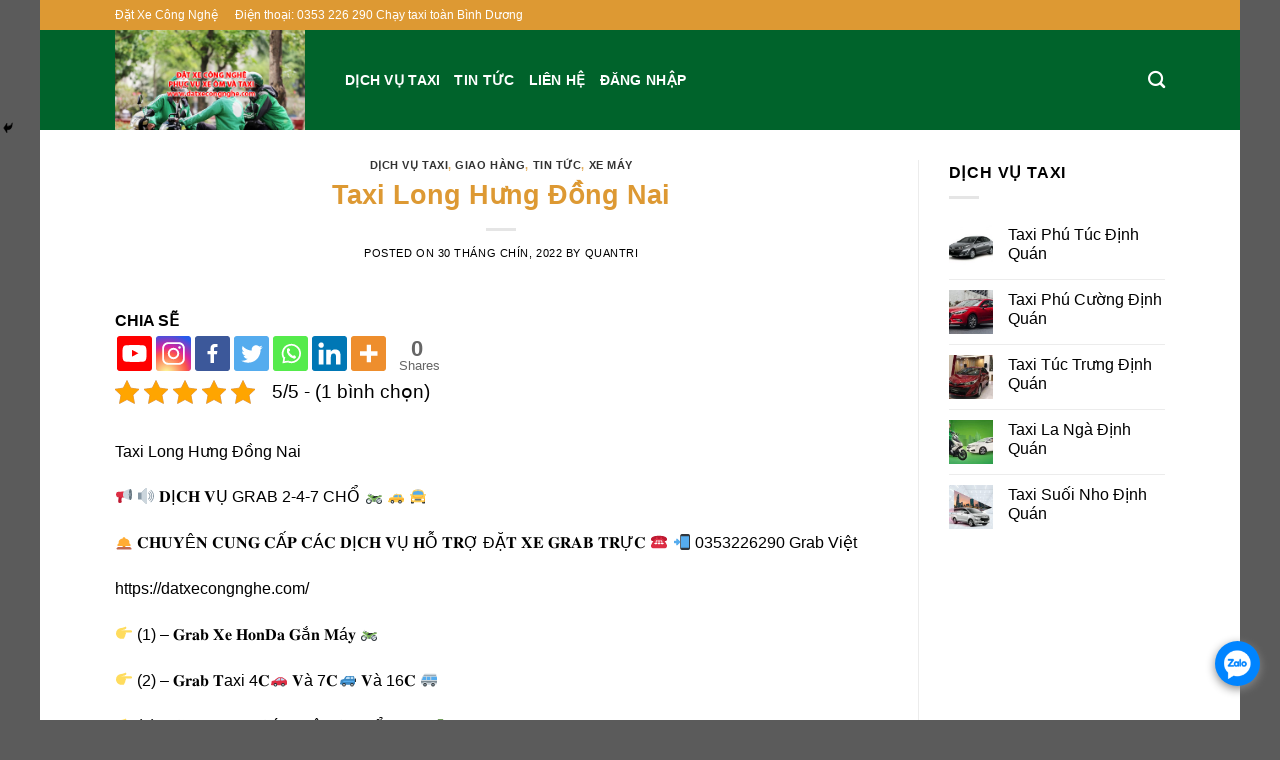

--- FILE ---
content_type: text/html; charset=UTF-8
request_url: https://www.datxecongnghe.com/taxi-long-hung-dong-nai/
body_size: 19700
content:
<!DOCTYPE html>
<!--[if IE 9 ]> <html lang="vi" class="ie9 loading-site no-js"> <![endif]-->
<!--[if IE 8 ]> <html lang="vi" class="ie8 loading-site no-js"> <![endif]-->
<!--[if (gte IE 9)|!(IE)]><!--><html lang="vi" class="loading-site no-js"> <!--<![endif]-->
<head>

	
	<!-- Google Tag Manager -->
<script>(function(w,d,s,l,i){w[l]=w[l]||[];w[l].push({'gtm.start':
new Date().getTime(),event:'gtm.js'});var f=d.getElementsByTagName(s)[0],
j=d.createElement(s),dl=l!='dataLayer'?'&l='+l:'';j.async=true;j.src=
'https://www.googletagmanager.com/gtm.js?id='+i+dl;f.parentNode.insertBefore(j,f);
})(window,document,'script','dataLayer','GTM-W93LSH2');</script>
<!-- End Google Tag Manager -->
	
	
	<meta charset="UTF-8" />
	<meta name="viewport" content="width=device-width, initial-scale=1.0, maximum-scale=1.0, user-scalable=no" />

	<link rel="profile" href="https://gmpg.org/xfn/11" />
	<link rel="pingback" href="https://www.datxecongnghe.com/xmlrpc.php" />

	<script>(function(html){html.className = html.className.replace(/\bno-js\b/,'js')})(document.documentElement);</script>
		<style type="text/css">
					.heateor_sss_button_instagram span.heateor_sss_svg,a.heateor_sss_instagram span.heateor_sss_svg{background:radial-gradient(circle at 30% 107%,#fdf497 0,#fdf497 5%,#fd5949 45%,#d6249f 60%,#285aeb 90%)}
											.heateor_sss_horizontal_sharing .heateor_sss_svg,.heateor_sss_standard_follow_icons_container .heateor_sss_svg{
							color: #fff;
						border-width: 0px;
			border-style: solid;
			border-color: transparent;
		}
					.heateor_sss_horizontal_sharing .heateorSssTCBackground{
				color:#666;
			}
					.heateor_sss_horizontal_sharing span.heateor_sss_svg:hover,.heateor_sss_standard_follow_icons_container span.heateor_sss_svg:hover{
						border-color: transparent;
		}
		.heateor_sss_vertical_sharing span.heateor_sss_svg,.heateor_sss_floating_follow_icons_container span.heateor_sss_svg{
							color: #fff;
						border-width: 0px;
			border-style: solid;
			border-color: transparent;
		}
				.heateor_sss_vertical_sharing .heateorSssTCBackground{
			color:#666;
		}
						.heateor_sss_vertical_sharing span.heateor_sss_svg:hover,.heateor_sss_floating_follow_icons_container span.heateor_sss_svg:hover{
						border-color: transparent;
		}
						div.heateor_sss_horizontal_sharing .heateor_sss_square_count{float:left;margin:0 8px;line-height:35px;}
				@media screen and (max-width:783px) {.heateor_sss_vertical_sharing{display:none!important}}div.heateor_sss_mobile_footer{display:none;}@media screen and (max-width:783px){div.heateor_sss_bottom_sharing .heateorSssTCBackground{background-color:white}div.heateor_sss_bottom_sharing{width:100%!important;left:0!important;}div.heateor_sss_bottom_sharing a{width:100% !important;}div.heateor_sss_bottom_sharing .heateor_sss_svg{width: 100% !important;}div.heateor_sss_bottom_sharing div.heateorSssTotalShareCount{font-size:1em!important;line-height:24.5px!important}div.heateor_sss_bottom_sharing div.heateorSssTotalShareText{font-size:.7em!important;line-height:0px!important}div.heateor_sss_mobile_footer{display:block;height:35px;}.heateor_sss_bottom_sharing{padding:0!important;display:block!important;width:auto!important;bottom:-2px!important;top: auto!important;}.heateor_sss_bottom_sharing .heateor_sss_square_count{line-height:inherit;}.heateor_sss_bottom_sharing .heateorSssSharingArrow{display:none;}.heateor_sss_bottom_sharing .heateorSssTCBackground{margin-right:1.1em!important}}		</style>
		<meta name='robots' content='index, follow, max-image-preview:large, max-snippet:-1, max-video-preview:-1' />

	<!-- This site is optimized with the Yoast SEO plugin v20.9 - https://yoast.com/wordpress/plugins/seo/ -->
	<title>Taxi Long Hưng Đồng Nai - Đưa Đón Tận Nơi 0353 226 290</title>
	<meta name="description" content="Taxi Long Hưng Đồng Nai, 2-4-7-16 chỗ, Bình Dương, Long An, Đồng Nai, TPHCM, Các Khu Vực Lân Cận. Phục Vụ 24/24, Phục Nhiệt Tình." />
	<link rel="canonical" href="https://www.datxecongnghe.com/taxi-long-hung-dong-nai/" />
	<meta property="og:locale" content="vi_VN" />
	<meta property="og:type" content="article" />
	<meta property="og:title" content="Taxi Long Hưng Đồng Nai - Đưa Đón Tận Nơi 0353 226 290" />
	<meta property="og:description" content="Taxi Long Hưng Đồng Nai, 2-4-7-16 chỗ, Bình Dương, Long An, Đồng Nai, TPHCM, Các Khu Vực Lân Cận. Phục Vụ 24/24, Phục Nhiệt Tình." />
	<meta property="og:url" content="https://www.datxecongnghe.com/taxi-long-hung-dong-nai/" />
	<meta property="article:published_time" content="2022-09-30T01:43:59+00:00" />
	<meta property="og:image" content="https://www.datxecongnghe.com/wp-content/uploads/2022/08/AddText_06-03-04.14.52-1-300x300-1.jpg" />
	<meta name="author" content="quantri" />
	<meta name="twitter:card" content="summary_large_image" />
	<meta name="twitter:label1" content="Được viết bởi" />
	<meta name="twitter:data1" content="quantri" />
	<script type="application/ld+json" class="yoast-schema-graph">{"@context":"https://schema.org","@graph":[{"@type":"WebPage","@id":"https://www.datxecongnghe.com/taxi-long-hung-dong-nai/","url":"https://www.datxecongnghe.com/taxi-long-hung-dong-nai/","name":"Taxi Long Hưng Đồng Nai - Đưa Đón Tận Nơi 0353 226 290","isPartOf":{"@id":"https://www.datxecongnghe.com/#website"},"primaryImageOfPage":{"@id":"https://www.datxecongnghe.com/taxi-long-hung-dong-nai/#primaryimage"},"image":{"@id":"https://www.datxecongnghe.com/taxi-long-hung-dong-nai/#primaryimage"},"thumbnailUrl":"https://www.datxecongnghe.com/wp-content/uploads/2022/08/AddText_06-03-04.14.52-1-300x300-1.jpg","datePublished":"2022-09-30T01:43:59+00:00","dateModified":"2022-09-30T01:43:59+00:00","author":{"@id":"https://www.datxecongnghe.com/#/schema/person/497c258ced5d35403c7d26c9d34bd8c0"},"description":"Taxi Long Hưng Đồng Nai, 2-4-7-16 chỗ, Bình Dương, Long An, Đồng Nai, TPHCM, Các Khu Vực Lân Cận. Phục Vụ 24/24, Phục Nhiệt Tình.","breadcrumb":{"@id":"https://www.datxecongnghe.com/taxi-long-hung-dong-nai/#breadcrumb"},"inLanguage":"vi","potentialAction":[{"@type":"ReadAction","target":["https://www.datxecongnghe.com/taxi-long-hung-dong-nai/"]}]},{"@type":"ImageObject","inLanguage":"vi","@id":"https://www.datxecongnghe.com/taxi-long-hung-dong-nai/#primaryimage","url":"https://www.datxecongnghe.com/wp-content/uploads/2022/08/AddText_06-03-04.14.52-1-300x300-1.jpg","contentUrl":"https://www.datxecongnghe.com/wp-content/uploads/2022/08/AddText_06-03-04.14.52-1-300x300-1.jpg","width":300,"height":300,"caption":"Taxi Phú Túc Định Quán"},{"@type":"BreadcrumbList","@id":"https://www.datxecongnghe.com/taxi-long-hung-dong-nai/#breadcrumb","itemListElement":[{"@type":"ListItem","position":1,"name":"Trang chủ","item":"https://www.datxecongnghe.com/"},{"@type":"ListItem","position":2,"name":"Taxi Long Hưng Đồng Nai"}]},{"@type":"WebSite","@id":"https://www.datxecongnghe.com/#website","url":"https://www.datxecongnghe.com/","name":"","description":"","potentialAction":[{"@type":"SearchAction","target":{"@type":"EntryPoint","urlTemplate":"https://www.datxecongnghe.com/?s={search_term_string}"},"query-input":"required name=search_term_string"}],"inLanguage":"vi"},{"@type":"Person","@id":"https://www.datxecongnghe.com/#/schema/person/497c258ced5d35403c7d26c9d34bd8c0","name":"quantri","image":{"@type":"ImageObject","inLanguage":"vi","@id":"https://www.datxecongnghe.com/#/schema/person/image/","url":"https://secure.gravatar.com/avatar/8850a8dd1db9c1e896f6dd4557fda8e0?s=96&d=mm&r=g","contentUrl":"https://secure.gravatar.com/avatar/8850a8dd1db9c1e896f6dd4557fda8e0?s=96&d=mm&r=g","caption":"quantri"},"url":"https://www.datxecongnghe.com/author/quantri/"}]}</script>
	<!-- / Yoast SEO plugin. -->


<link rel="alternate" type="application/rss+xml" title="Dòng thông tin  &raquo;" href="https://www.datxecongnghe.com/feed/" />
<link rel="alternate" type="application/rss+xml" title="Dòng phản hồi  &raquo;" href="https://www.datxecongnghe.com/comments/feed/" />
<link rel="alternate" type="application/rss+xml" title=" &raquo; Taxi Long Hưng Đồng Nai Dòng phản hồi" href="https://www.datxecongnghe.com/taxi-long-hung-dong-nai/feed/" />
<script type="text/javascript">
window._wpemojiSettings = {"baseUrl":"https:\/\/s.w.org\/images\/core\/emoji\/14.0.0\/72x72\/","ext":".png","svgUrl":"https:\/\/s.w.org\/images\/core\/emoji\/14.0.0\/svg\/","svgExt":".svg","source":{"concatemoji":"https:\/\/www.datxecongnghe.com\/wp-includes\/js\/wp-emoji-release.min.js?ver=6.2.8"}};
/*! This file is auto-generated */
!function(e,a,t){var n,r,o,i=a.createElement("canvas"),p=i.getContext&&i.getContext("2d");function s(e,t){p.clearRect(0,0,i.width,i.height),p.fillText(e,0,0);e=i.toDataURL();return p.clearRect(0,0,i.width,i.height),p.fillText(t,0,0),e===i.toDataURL()}function c(e){var t=a.createElement("script");t.src=e,t.defer=t.type="text/javascript",a.getElementsByTagName("head")[0].appendChild(t)}for(o=Array("flag","emoji"),t.supports={everything:!0,everythingExceptFlag:!0},r=0;r<o.length;r++)t.supports[o[r]]=function(e){if(p&&p.fillText)switch(p.textBaseline="top",p.font="600 32px Arial",e){case"flag":return s("\ud83c\udff3\ufe0f\u200d\u26a7\ufe0f","\ud83c\udff3\ufe0f\u200b\u26a7\ufe0f")?!1:!s("\ud83c\uddfa\ud83c\uddf3","\ud83c\uddfa\u200b\ud83c\uddf3")&&!s("\ud83c\udff4\udb40\udc67\udb40\udc62\udb40\udc65\udb40\udc6e\udb40\udc67\udb40\udc7f","\ud83c\udff4\u200b\udb40\udc67\u200b\udb40\udc62\u200b\udb40\udc65\u200b\udb40\udc6e\u200b\udb40\udc67\u200b\udb40\udc7f");case"emoji":return!s("\ud83e\udef1\ud83c\udffb\u200d\ud83e\udef2\ud83c\udfff","\ud83e\udef1\ud83c\udffb\u200b\ud83e\udef2\ud83c\udfff")}return!1}(o[r]),t.supports.everything=t.supports.everything&&t.supports[o[r]],"flag"!==o[r]&&(t.supports.everythingExceptFlag=t.supports.everythingExceptFlag&&t.supports[o[r]]);t.supports.everythingExceptFlag=t.supports.everythingExceptFlag&&!t.supports.flag,t.DOMReady=!1,t.readyCallback=function(){t.DOMReady=!0},t.supports.everything||(n=function(){t.readyCallback()},a.addEventListener?(a.addEventListener("DOMContentLoaded",n,!1),e.addEventListener("load",n,!1)):(e.attachEvent("onload",n),a.attachEvent("onreadystatechange",function(){"complete"===a.readyState&&t.readyCallback()})),(e=t.source||{}).concatemoji?c(e.concatemoji):e.wpemoji&&e.twemoji&&(c(e.twemoji),c(e.wpemoji)))}(window,document,window._wpemojiSettings);
</script>
<style type="text/css">
img.wp-smiley,
img.emoji {
	display: inline !important;
	border: none !important;
	box-shadow: none !important;
	height: 1em !important;
	width: 1em !important;
	margin: 0 0.07em !important;
	vertical-align: -0.1em !important;
	background: none !important;
	padding: 0 !important;
}
</style>
	<link rel='stylesheet' id='wp-block-library-css' href='https://www.datxecongnghe.com/wp-includes/css/dist/block-library/style.min.css?ver=6.2.8' type='text/css' media='all' />
<link rel='stylesheet' id='classic-theme-styles-css' href='https://www.datxecongnghe.com/wp-includes/css/classic-themes.min.css?ver=6.2.8' type='text/css' media='all' />
<style id='global-styles-inline-css' type='text/css'>
body{--wp--preset--color--black: #000000;--wp--preset--color--cyan-bluish-gray: #abb8c3;--wp--preset--color--white: #ffffff;--wp--preset--color--pale-pink: #f78da7;--wp--preset--color--vivid-red: #cf2e2e;--wp--preset--color--luminous-vivid-orange: #ff6900;--wp--preset--color--luminous-vivid-amber: #fcb900;--wp--preset--color--light-green-cyan: #7bdcb5;--wp--preset--color--vivid-green-cyan: #00d084;--wp--preset--color--pale-cyan-blue: #8ed1fc;--wp--preset--color--vivid-cyan-blue: #0693e3;--wp--preset--color--vivid-purple: #9b51e0;--wp--preset--gradient--vivid-cyan-blue-to-vivid-purple: linear-gradient(135deg,rgba(6,147,227,1) 0%,rgb(155,81,224) 100%);--wp--preset--gradient--light-green-cyan-to-vivid-green-cyan: linear-gradient(135deg,rgb(122,220,180) 0%,rgb(0,208,130) 100%);--wp--preset--gradient--luminous-vivid-amber-to-luminous-vivid-orange: linear-gradient(135deg,rgba(252,185,0,1) 0%,rgba(255,105,0,1) 100%);--wp--preset--gradient--luminous-vivid-orange-to-vivid-red: linear-gradient(135deg,rgba(255,105,0,1) 0%,rgb(207,46,46) 100%);--wp--preset--gradient--very-light-gray-to-cyan-bluish-gray: linear-gradient(135deg,rgb(238,238,238) 0%,rgb(169,184,195) 100%);--wp--preset--gradient--cool-to-warm-spectrum: linear-gradient(135deg,rgb(74,234,220) 0%,rgb(151,120,209) 20%,rgb(207,42,186) 40%,rgb(238,44,130) 60%,rgb(251,105,98) 80%,rgb(254,248,76) 100%);--wp--preset--gradient--blush-light-purple: linear-gradient(135deg,rgb(255,206,236) 0%,rgb(152,150,240) 100%);--wp--preset--gradient--blush-bordeaux: linear-gradient(135deg,rgb(254,205,165) 0%,rgb(254,45,45) 50%,rgb(107,0,62) 100%);--wp--preset--gradient--luminous-dusk: linear-gradient(135deg,rgb(255,203,112) 0%,rgb(199,81,192) 50%,rgb(65,88,208) 100%);--wp--preset--gradient--pale-ocean: linear-gradient(135deg,rgb(255,245,203) 0%,rgb(182,227,212) 50%,rgb(51,167,181) 100%);--wp--preset--gradient--electric-grass: linear-gradient(135deg,rgb(202,248,128) 0%,rgb(113,206,126) 100%);--wp--preset--gradient--midnight: linear-gradient(135deg,rgb(2,3,129) 0%,rgb(40,116,252) 100%);--wp--preset--duotone--dark-grayscale: url('#wp-duotone-dark-grayscale');--wp--preset--duotone--grayscale: url('#wp-duotone-grayscale');--wp--preset--duotone--purple-yellow: url('#wp-duotone-purple-yellow');--wp--preset--duotone--blue-red: url('#wp-duotone-blue-red');--wp--preset--duotone--midnight: url('#wp-duotone-midnight');--wp--preset--duotone--magenta-yellow: url('#wp-duotone-magenta-yellow');--wp--preset--duotone--purple-green: url('#wp-duotone-purple-green');--wp--preset--duotone--blue-orange: url('#wp-duotone-blue-orange');--wp--preset--font-size--small: 13px;--wp--preset--font-size--medium: 20px;--wp--preset--font-size--large: 36px;--wp--preset--font-size--x-large: 42px;--wp--preset--spacing--20: 0.44rem;--wp--preset--spacing--30: 0.67rem;--wp--preset--spacing--40: 1rem;--wp--preset--spacing--50: 1.5rem;--wp--preset--spacing--60: 2.25rem;--wp--preset--spacing--70: 3.38rem;--wp--preset--spacing--80: 5.06rem;--wp--preset--shadow--natural: 6px 6px 9px rgba(0, 0, 0, 0.2);--wp--preset--shadow--deep: 12px 12px 50px rgba(0, 0, 0, 0.4);--wp--preset--shadow--sharp: 6px 6px 0px rgba(0, 0, 0, 0.2);--wp--preset--shadow--outlined: 6px 6px 0px -3px rgba(255, 255, 255, 1), 6px 6px rgba(0, 0, 0, 1);--wp--preset--shadow--crisp: 6px 6px 0px rgba(0, 0, 0, 1);}:where(.is-layout-flex){gap: 0.5em;}body .is-layout-flow > .alignleft{float: left;margin-inline-start: 0;margin-inline-end: 2em;}body .is-layout-flow > .alignright{float: right;margin-inline-start: 2em;margin-inline-end: 0;}body .is-layout-flow > .aligncenter{margin-left: auto !important;margin-right: auto !important;}body .is-layout-constrained > .alignleft{float: left;margin-inline-start: 0;margin-inline-end: 2em;}body .is-layout-constrained > .alignright{float: right;margin-inline-start: 2em;margin-inline-end: 0;}body .is-layout-constrained > .aligncenter{margin-left: auto !important;margin-right: auto !important;}body .is-layout-constrained > :where(:not(.alignleft):not(.alignright):not(.alignfull)){max-width: var(--wp--style--global--content-size);margin-left: auto !important;margin-right: auto !important;}body .is-layout-constrained > .alignwide{max-width: var(--wp--style--global--wide-size);}body .is-layout-flex{display: flex;}body .is-layout-flex{flex-wrap: wrap;align-items: center;}body .is-layout-flex > *{margin: 0;}:where(.wp-block-columns.is-layout-flex){gap: 2em;}.has-black-color{color: var(--wp--preset--color--black) !important;}.has-cyan-bluish-gray-color{color: var(--wp--preset--color--cyan-bluish-gray) !important;}.has-white-color{color: var(--wp--preset--color--white) !important;}.has-pale-pink-color{color: var(--wp--preset--color--pale-pink) !important;}.has-vivid-red-color{color: var(--wp--preset--color--vivid-red) !important;}.has-luminous-vivid-orange-color{color: var(--wp--preset--color--luminous-vivid-orange) !important;}.has-luminous-vivid-amber-color{color: var(--wp--preset--color--luminous-vivid-amber) !important;}.has-light-green-cyan-color{color: var(--wp--preset--color--light-green-cyan) !important;}.has-vivid-green-cyan-color{color: var(--wp--preset--color--vivid-green-cyan) !important;}.has-pale-cyan-blue-color{color: var(--wp--preset--color--pale-cyan-blue) !important;}.has-vivid-cyan-blue-color{color: var(--wp--preset--color--vivid-cyan-blue) !important;}.has-vivid-purple-color{color: var(--wp--preset--color--vivid-purple) !important;}.has-black-background-color{background-color: var(--wp--preset--color--black) !important;}.has-cyan-bluish-gray-background-color{background-color: var(--wp--preset--color--cyan-bluish-gray) !important;}.has-white-background-color{background-color: var(--wp--preset--color--white) !important;}.has-pale-pink-background-color{background-color: var(--wp--preset--color--pale-pink) !important;}.has-vivid-red-background-color{background-color: var(--wp--preset--color--vivid-red) !important;}.has-luminous-vivid-orange-background-color{background-color: var(--wp--preset--color--luminous-vivid-orange) !important;}.has-luminous-vivid-amber-background-color{background-color: var(--wp--preset--color--luminous-vivid-amber) !important;}.has-light-green-cyan-background-color{background-color: var(--wp--preset--color--light-green-cyan) !important;}.has-vivid-green-cyan-background-color{background-color: var(--wp--preset--color--vivid-green-cyan) !important;}.has-pale-cyan-blue-background-color{background-color: var(--wp--preset--color--pale-cyan-blue) !important;}.has-vivid-cyan-blue-background-color{background-color: var(--wp--preset--color--vivid-cyan-blue) !important;}.has-vivid-purple-background-color{background-color: var(--wp--preset--color--vivid-purple) !important;}.has-black-border-color{border-color: var(--wp--preset--color--black) !important;}.has-cyan-bluish-gray-border-color{border-color: var(--wp--preset--color--cyan-bluish-gray) !important;}.has-white-border-color{border-color: var(--wp--preset--color--white) !important;}.has-pale-pink-border-color{border-color: var(--wp--preset--color--pale-pink) !important;}.has-vivid-red-border-color{border-color: var(--wp--preset--color--vivid-red) !important;}.has-luminous-vivid-orange-border-color{border-color: var(--wp--preset--color--luminous-vivid-orange) !important;}.has-luminous-vivid-amber-border-color{border-color: var(--wp--preset--color--luminous-vivid-amber) !important;}.has-light-green-cyan-border-color{border-color: var(--wp--preset--color--light-green-cyan) !important;}.has-vivid-green-cyan-border-color{border-color: var(--wp--preset--color--vivid-green-cyan) !important;}.has-pale-cyan-blue-border-color{border-color: var(--wp--preset--color--pale-cyan-blue) !important;}.has-vivid-cyan-blue-border-color{border-color: var(--wp--preset--color--vivid-cyan-blue) !important;}.has-vivid-purple-border-color{border-color: var(--wp--preset--color--vivid-purple) !important;}.has-vivid-cyan-blue-to-vivid-purple-gradient-background{background: var(--wp--preset--gradient--vivid-cyan-blue-to-vivid-purple) !important;}.has-light-green-cyan-to-vivid-green-cyan-gradient-background{background: var(--wp--preset--gradient--light-green-cyan-to-vivid-green-cyan) !important;}.has-luminous-vivid-amber-to-luminous-vivid-orange-gradient-background{background: var(--wp--preset--gradient--luminous-vivid-amber-to-luminous-vivid-orange) !important;}.has-luminous-vivid-orange-to-vivid-red-gradient-background{background: var(--wp--preset--gradient--luminous-vivid-orange-to-vivid-red) !important;}.has-very-light-gray-to-cyan-bluish-gray-gradient-background{background: var(--wp--preset--gradient--very-light-gray-to-cyan-bluish-gray) !important;}.has-cool-to-warm-spectrum-gradient-background{background: var(--wp--preset--gradient--cool-to-warm-spectrum) !important;}.has-blush-light-purple-gradient-background{background: var(--wp--preset--gradient--blush-light-purple) !important;}.has-blush-bordeaux-gradient-background{background: var(--wp--preset--gradient--blush-bordeaux) !important;}.has-luminous-dusk-gradient-background{background: var(--wp--preset--gradient--luminous-dusk) !important;}.has-pale-ocean-gradient-background{background: var(--wp--preset--gradient--pale-ocean) !important;}.has-electric-grass-gradient-background{background: var(--wp--preset--gradient--electric-grass) !important;}.has-midnight-gradient-background{background: var(--wp--preset--gradient--midnight) !important;}.has-small-font-size{font-size: var(--wp--preset--font-size--small) !important;}.has-medium-font-size{font-size: var(--wp--preset--font-size--medium) !important;}.has-large-font-size{font-size: var(--wp--preset--font-size--large) !important;}.has-x-large-font-size{font-size: var(--wp--preset--font-size--x-large) !important;}
.wp-block-navigation a:where(:not(.wp-element-button)){color: inherit;}
:where(.wp-block-columns.is-layout-flex){gap: 2em;}
.wp-block-pullquote{font-size: 1.5em;line-height: 1.6;}
</style>
<link rel='stylesheet' id='kk-star-ratings-css' href='https://www.datxecongnghe.com/wp-content/plugins/kk-star-ratings/src/core/public/css/kk-star-ratings.min.css?ver=5.4.3' type='text/css' media='all' />
<link rel='stylesheet' id='dashicons-css' href='https://www.datxecongnghe.com/wp-includes/css/dashicons.min.css?ver=6.2.8' type='text/css' media='all' />
<link rel='stylesheet' id='post-views-counter-frontend-css' href='https://www.datxecongnghe.com/wp-content/plugins/post-views-counter/css/frontend.min.css?ver=1.3.13' type='text/css' media='all' />
<link rel='stylesheet' id='ez-toc-css' href='https://www.datxecongnghe.com/wp-content/plugins/easy-table-of-contents/assets/css/screen.min.css?ver=2.0.50' type='text/css' media='all' />
<style id='ez-toc-inline-css' type='text/css'>
div#ez-toc-container p.ez-toc-title {font-size: 120%;}div#ez-toc-container p.ez-toc-title {font-weight: 500;}div#ez-toc-container ul li {font-size: 95%;}div#ez-toc-container nav ul ul li ul li {font-size: 90%!important;}
.ez-toc-container-direction {direction: ltr;}.ez-toc-counter ul{counter-reset: item ;}.ez-toc-counter nav ul li a::before {content: counters(item, ".", decimal) ". ";display: inline-block;counter-increment: item;flex-grow: 0;flex-shrink: 0;margin-right: .2em; float: left;}.ez-toc-widget-direction {direction: ltr;}.ez-toc-widget-container ul{counter-reset: item ;}.ez-toc-widget-container nav ul li a::before {content: counters(item, ".", decimal) ". ";display: inline-block;counter-increment: item;flex-grow: 0;flex-shrink: 0;margin-right: .2em; float: left;}
</style>
<link rel='stylesheet' id='flatsome-icons-css' href='https://www.datxecongnghe.com/wp-content/themes/flatsome/assets/css/fl-icons.css?ver=3.3' type='text/css' media='all' />
<link rel='stylesheet' id='heateor_sss_frontend_css-css' href='https://www.datxecongnghe.com/wp-content/plugins/sassy-social-share/public/css/sassy-social-share-public.css?ver=3.3.52' type='text/css' media='all' />
<link rel='stylesheet' id='flatsome-main-css' href='https://www.datxecongnghe.com/wp-content/themes/flatsome/assets/css/flatsome.css?ver=3.6.2' type='text/css' media='all' />
<link rel='stylesheet' id='flatsome-style-css' href='https://www.datxecongnghe.com/wp-content/themes/flatsome-child/style.css?ver=3.6.2' type='text/css' media='all' />
<script type='text/javascript' src='https://www.datxecongnghe.com/wp-includes/js/jquery/jquery.min.js?ver=3.6.4' id='jquery-core-js'></script>
<script type='text/javascript' src='https://www.datxecongnghe.com/wp-includes/js/jquery/jquery-migrate.min.js?ver=3.4.0' id='jquery-migrate-js'></script>
<script type='text/javascript' id='ez-toc-scroll-scriptjs-js-after'>
jQuery(document).ready(function(){document.querySelectorAll(".ez-toc-section").forEach(t=>{t.setAttribute("ez-toc-data-id","#"+decodeURI(t.getAttribute("id")))}),jQuery("a.ez-toc-link").click(function(){let t=jQuery(this).attr("href"),e=jQuery("#wpadminbar"),i=0;30>30&&(i=30),e.length&&(i+=e.height()),jQuery('[ez-toc-data-id="'+decodeURI(t)+'"]').length>0&&(i=jQuery('[ez-toc-data-id="'+decodeURI(t)+'"]').offset().top-i),jQuery("html, body").animate({scrollTop:i},500)})});
</script>
<script type='text/javascript' id='wp-statistics-tracker-js-extra'>
/* <![CDATA[ */
var WP_Statistics_Tracker_Object = {"hitRequestUrl":"https:\/\/www.datxecongnghe.com\/wp-json\/wp-statistics\/v2\/hit?wp_statistics_hit_rest=yes&track_all=1&current_page_type=post&current_page_id=2029&search_query&page_uri=L3RheGktbG9uZy1odW5nLWRvbmctbmFpLw=","keepOnlineRequestUrl":"https:\/\/www.datxecongnghe.com\/wp-json\/wp-statistics\/v2\/online?wp_statistics_hit_rest=yes&track_all=1&current_page_type=post&current_page_id=2029&search_query&page_uri=L3RheGktbG9uZy1odW5nLWRvbmctbmFpLw=","option":{"dntEnabled":false,"cacheCompatibility":false}};
/* ]]> */
</script>
<script type='text/javascript' src='https://www.datxecongnghe.com/wp-content/plugins/wp-statistics/assets/js/tracker.js?ver=6.2.8' id='wp-statistics-tracker-js'></script>
<link rel="https://api.w.org/" href="https://www.datxecongnghe.com/wp-json/" /><link rel="alternate" type="application/json" href="https://www.datxecongnghe.com/wp-json/wp/v2/posts/2029" /><link rel="EditURI" type="application/rsd+xml" title="RSD" href="https://www.datxecongnghe.com/xmlrpc.php?rsd" />
<link rel="wlwmanifest" type="application/wlwmanifest+xml" href="https://www.datxecongnghe.com/wp-includes/wlwmanifest.xml" />
<meta name="generator" content="WordPress 6.2.8" />
<link rel='shortlink' href='https://www.datxecongnghe.com/?p=2029' />
<link rel="alternate" type="application/json+oembed" href="https://www.datxecongnghe.com/wp-json/oembed/1.0/embed?url=https%3A%2F%2Fwww.datxecongnghe.com%2Ftaxi-long-hung-dong-nai%2F" />
<link rel="alternate" type="text/xml+oembed" href="https://www.datxecongnghe.com/wp-json/oembed/1.0/embed?url=https%3A%2F%2Fwww.datxecongnghe.com%2Ftaxi-long-hung-dong-nai%2F&#038;format=xml" />
<meta name="generator" content="Site Kit by Google 1.103.0" /><meta name="google-site-verification" content="2eufYpRqw1OM8coK_VQri_julDMezv_wlTVKk-c3nwA" />
<script type="application/ld+json">{
    "@context": "https://schema.org/",
    "@type": "CreativeWorkSeries",
    "name": "Taxi Long Hưng Đồng Nai",
    "aggregateRating": {
        "@type": "AggregateRating",
        "ratingValue": "5",
        "bestRating": "5",
        "ratingCount": "1"
    }
}</script><!-- Global site tag (gtag.js) - Google Analytics -->
<script async src="https://www.googletagmanager.com/gtag/js?id=G-1SC1LY6W4Q"></script>
<script>
  window.dataLayer = window.dataLayer || [];
  function gtag(){dataLayer.push(arguments);}
  gtag('js', new Date());

  gtag('config', 'G-1SC1LY6W4Q');
</script><!-- Analytics by WP Statistics v14.1.2 - https://wp-statistics.com/ -->
<style>.bg{opacity: 0; transition: opacity 1s; -webkit-transition: opacity 1s;} .bg-loaded{opacity: 1;}</style><!--[if IE]><link rel="stylesheet" type="text/css" href="https://www.datxecongnghe.com/wp-content/themes/flatsome/assets/css/ie-fallback.css"><script src="//cdnjs.cloudflare.com/ajax/libs/html5shiv/3.6.1/html5shiv.js"></script><script>var head = document.getElementsByTagName('head')[0],style = document.createElement('style');style.type = 'text/css';style.styleSheet.cssText = ':before,:after{content:none !important';head.appendChild(style);setTimeout(function(){head.removeChild(style);}, 0);</script><script src="https://www.datxecongnghe.com/wp-content/themes/flatsome/assets/libs/ie-flexibility.js"></script><![endif]-->    <script type="text/javascript">
    WebFontConfig = {
      google: { families: [ "Lato:regular,700","Lato:regular,400","Lato:regular,700","Dancing+Script:regular,400", ] }
    };
    (function() {
      var wf = document.createElement('script');
      wf.src = 'https://ajax.googleapis.com/ajax/libs/webfont/1/webfont.js';
      wf.type = 'text/javascript';
      wf.async = 'true';
      var s = document.getElementsByTagName('script')[0];
      s.parentNode.insertBefore(wf, s);
    })(); </script>
  <link rel="icon" href="https://www.datxecongnghe.com/wp-content/uploads/2022/02/cropped-dat-xe-cong-nghe-32x32.jpg" sizes="32x32" />
<link rel="icon" href="https://www.datxecongnghe.com/wp-content/uploads/2022/02/cropped-dat-xe-cong-nghe-192x192.jpg" sizes="192x192" />
<link rel="apple-touch-icon" href="https://www.datxecongnghe.com/wp-content/uploads/2022/02/cropped-dat-xe-cong-nghe-180x180.jpg" />
<meta name="msapplication-TileImage" content="https://www.datxecongnghe.com/wp-content/uploads/2022/02/cropped-dat-xe-cong-nghe-270x270.jpg" />
<style id="custom-css" type="text/css">:root {--primary-color: #1e73be;}/* Site Width */body.framed, body.framed header, body.framed .header-wrapper, body.boxed, body.boxed header, body.boxed .header-wrapper, body.boxed .is-sticky-section{ max-width: 1200px}.header-main{height: 100px}#logo img{max-height: 100px}#logo{width:200px;}.header-top{min-height: 30px}.has-transparent + .page-title:first-of-type,.has-transparent + #main > .page-title,.has-transparent + #main > div > .page-title,.has-transparent + #main .page-header-wrapper:first-of-type .page-title{padding-top: 130px;}.header.show-on-scroll,.stuck .header-main{height:70px!important}.stuck #logo img{max-height: 70px!important}.header-bg-color, .header-wrapper {background-color: #00632b}.header-bottom {background-color: #f1f1f1}@media (max-width: 549px) {.header-main{height: 70px}#logo img{max-height: 70px}}.header-top{background-color:#dd9933!important;}/* Color */.accordion-title.active, .has-icon-bg .icon .icon-inner,.logo a, .primary.is-underline, .primary.is-link, .badge-outline .badge-inner, .nav-outline > li.active> a,.nav-outline >li.active > a, .cart-icon strong,[data-color='primary'], .is-outline.primary{color: #1e73be;}/* Color !important */[data-text-color="primary"]{color: #1e73be!important;}/* Background */.scroll-to-bullets a,.featured-title, .label-new.menu-item > a:after, .nav-pagination > li > .current,.nav-pagination > li > span:hover,.nav-pagination > li > a:hover,.has-hover:hover .badge-outline .badge-inner,button[type="submit"], .button.wc-forward:not(.checkout):not(.checkout-button), .button.submit-button, .button.primary:not(.is-outline),.featured-table .title,.is-outline:hover, .has-icon:hover .icon-label,.nav-dropdown-bold .nav-column li > a:hover, .nav-dropdown.nav-dropdown-bold > li > a:hover, .nav-dropdown-bold.dark .nav-column li > a:hover, .nav-dropdown.nav-dropdown-bold.dark > li > a:hover, .is-outline:hover, .tagcloud a:hover,.grid-tools a, input[type='submit']:not(.is-form), .box-badge:hover .box-text, input.button.alt,.nav-box > li > a:hover,.nav-box > li.active > a,.nav-pills > li.active > a ,.current-dropdown .cart-icon strong, .cart-icon:hover strong, .nav-line-bottom > li > a:before, .nav-line-grow > li > a:before, .nav-line > li > a:before,.banner, .header-top, .slider-nav-circle .flickity-prev-next-button:hover svg, .slider-nav-circle .flickity-prev-next-button:hover .arrow, .primary.is-outline:hover, .button.primary:not(.is-outline), input[type='submit'].primary, input[type='submit'].primary, input[type='reset'].button, input[type='button'].primary, .badge-inner{background-color: #1e73be;}/* Border */.nav-vertical.nav-tabs > li.active > a,.scroll-to-bullets a.active,.nav-pagination > li > .current,.nav-pagination > li > span:hover,.nav-pagination > li > a:hover,.has-hover:hover .badge-outline .badge-inner,.accordion-title.active,.featured-table,.is-outline:hover, .tagcloud a:hover,blockquote, .has-border, .cart-icon strong:after,.cart-icon strong,.blockUI:before, .processing:before,.loading-spin, .slider-nav-circle .flickity-prev-next-button:hover svg, .slider-nav-circle .flickity-prev-next-button:hover .arrow, .primary.is-outline:hover{border-color: #1e73be}.nav-tabs > li.active > a{border-top-color: #1e73be}.widget_shopping_cart_content .blockUI.blockOverlay:before { border-left-color: #1e73be }.woocommerce-checkout-review-order .blockUI.blockOverlay:before { border-left-color: #1e73be }/* Fill */.slider .flickity-prev-next-button:hover svg,.slider .flickity-prev-next-button:hover .arrow{fill: #1e73be;}body{font-family:"Lato", sans-serif}body{font-weight: 400}body{color: #000000}.nav > li > a {font-family:"Lato", sans-serif;}.nav > li > a {font-weight: 700;}h1,h2,h3,h4,h5,h6,.heading-font, .off-canvas-center .nav-sidebar.nav-vertical > li > a{font-family: "Lato", sans-serif;}h1,h2,h3,h4,h5,h6,.heading-font,.banner h1,.banner h2{font-weight: 700;}h1,h2,h3,h4,h5,h6,.heading-font{color: #dd9933;}.alt-font{font-family: "Dancing Script", sans-serif;}.alt-font{font-weight: 400!important;}.header:not(.transparent) .header-nav.nav > li > a {color: #ffffff;}.header:not(.transparent) .header-nav.nav > li > a:hover,.header:not(.transparent) .header-nav.nav > li.active > a,.header:not(.transparent) .header-nav.nav > li.current > a,.header:not(.transparent) .header-nav.nav > li > a.active,.header:not(.transparent) .header-nav.nav > li > a.current{color: #eeee22;}.header-nav.nav-line-bottom > li > a:before,.header-nav.nav-line-grow > li > a:before,.header-nav.nav-line > li > a:before,.header-nav.nav-box > li > a:hover,.header-nav.nav-box > li.active > a,.header-nav.nav-pills > li > a:hover,.header-nav.nav-pills > li.active > a{color:#FFF!important;background-color: #eeee22;}a{color: #000000;}a:hover{color: #dd3333;}.tagcloud a:hover{border-color: #dd3333;background-color: #dd3333;}.footer-1{background-color: #000000}/* Custom CSS */body{font-family:Roboto-Regular,'Helvetica Neue',Helvetica,Tahoma,Arial,Sans-serif;}.nav > li > a {font-family:Roboto-Regular,'Helvetica Neue',Helvetica,Tahoma,Arial,Sans-serif;}h1,h2,h3,h4,h5,h6, .heading-font{font-family: Roboto-Regular,'Helvetica Neue',Helvetica,Tahoma,Arial,Sans-serif;}.alt-font{font-family: Roboto-Regular,'Helvetica Neue',Helvetica,Tahoma,Arial,Sans-serif;}/* Custom CSS Tablet */@media (max-width: 849px){body{font-family:Roboto-Regular,'Helvetica Neue',Helvetica,Tahoma,Arial,Sans-serif;}.nav > li > a {font-family:Roboto-Regular,'Helvetica Neue',Helvetica,Tahoma,Arial,Sans-serif;}h1,h2,h3,h4,h5,h6, .heading-font{font-family: Roboto-Regular,'Helvetica Neue',Helvetica,Tahoma,Arial,Sans-serif;}.alt-font{font-family: Roboto-Regular,'Helvetica Neue',Helvetica,Tahoma,Arial,Sans-serif;}}/* Custom CSS Mobile */@media (max-width: 549px){body{font-family:Roboto-Regular,'Helvetica Neue',Helvetica,Tahoma,Arial,Sans-serif;}.nav > li > a {font-family:Roboto-Regular,'Helvetica Neue',Helvetica,Tahoma,Arial,Sans-serif;}h1,h2,h3,h4,h5,h6, .heading-font{font-family: Roboto-Regular,'Helvetica Neue',Helvetica,Tahoma,Arial,Sans-serif;}.alt-font{font-family: Roboto-Regular,'Helvetica Neue',Helvetica,Tahoma,Arial,Sans-serif;}}.label-new.menu-item > a:after{content:"New";}.label-hot.menu-item > a:after{content:"Hot";}.label-sale.menu-item > a:after{content:"Sale";}.label-popular.menu-item > a:after{content:"Popular";}</style></head>
<style>
	.phonering-alo-messenger,.phonering-alo-sms,.phonering-alo-alo{
		display:none;
	}	
	
</style>
<body data-rsssl=1 class="post-template-default single single-post postid-2029 single-format-standard boxed lightbox nav-dropdown-has-arrow">
<!-- Google Tag Manager (noscript) -->
<noscript><iframe src="https://www.googletagmanager.com/ns.html?id=GTM-W93LSH2"
height="0" width="0" style="display:none;visibility:hidden"></iframe></noscript>
<!-- End Google Tag Manager (noscript) -->
<a class="skip-link screen-reader-text" href="#main">Skip to content</a>

<div id="wrapper">


<header id="header" class="header has-sticky sticky-jump">
   <div class="header-wrapper">
	<div id="top-bar" class="header-top hide-for-sticky nav-dark">
    <div class="flex-row container">
      <div class="flex-col hide-for-medium flex-left">
          <ul class="nav nav-left medium-nav-center nav-small  nav-divided">
              <li class="html custom html_topbar_left">Đặt Xe Công Nghệ</li><li class="html custom html_topbar_right">Điện thoại: 0353 226 290 Chạy taxi toàn Bình Dương</li>          </ul>
      </div><!-- flex-col left -->

      <div class="flex-col hide-for-medium flex-center">
          <ul class="nav nav-center nav-small  nav-divided">
                        </ul>
      </div><!-- center -->

      <div class="flex-col hide-for-medium flex-right">
         <ul class="nav top-bar-nav nav-right nav-small  nav-divided">
                        </ul>
      </div><!-- .flex-col right -->

            <div class="flex-col show-for-medium flex-grow">
          <ul class="nav nav-center nav-small mobile-nav  nav-divided">
              <li class="html custom html_topbar_left">Đặt Xe Công Nghệ</li>          </ul>
      </div>
      
    </div><!-- .flex-row -->
</div><!-- #header-top -->
<div id="masthead" class="header-main nav-dark">
      <div class="header-inner flex-row container logo-left medium-logo-center" role="navigation">

          <!-- Logo -->
          <div id="logo" class="flex-col logo">
            <!-- Header logo -->
<a href="https://www.datxecongnghe.com/" title="" rel="home">
    <img width="200" height="100" src="https://www.datxecongnghe.com/wp-content/uploads/2022/02/dat-xe-cong-nghe.jpg" class="header_logo header-logo" alt=""/><img  width="200" height="100" src="https://www.datxecongnghe.com/wp-content/uploads/2022/02/dat-xe-cong-nghe.jpg" class="header-logo-dark" alt=""/></a>
          </div>

          <!-- Mobile Left Elements -->
          <div class="flex-col show-for-medium flex-left">
            <ul class="mobile-nav nav nav-left ">
              <li class="nav-icon has-icon">
  		<a href="#" data-open="#main-menu" data-pos="left" data-bg="main-menu-overlay" data-color="" class="is-small" aria-controls="main-menu" aria-expanded="false">
		
		  <i class="icon-menu" ></i>
		  		</a>
	</li>            </ul>
          </div>

          <!-- Left Elements -->
          <div class="flex-col hide-for-medium flex-left
            flex-grow">
            <ul class="header-nav header-nav-main nav nav-left  nav-line-bottom nav-size-medium nav-uppercase" >
              <li id="menu-item-39" class="menu-item menu-item-type-taxonomy menu-item-object-category current-post-ancestor current-menu-parent current-post-parent  menu-item-39"><a href="https://www.datxecongnghe.com/xe-om-taxi/dich-vu-taxi/" class="nav-top-link">Dịch vụ Taxi</a></li>
<li id="menu-item-40" class="menu-item menu-item-type-taxonomy menu-item-object-category current-post-ancestor current-menu-parent current-post-parent  menu-item-40"><a href="https://www.datxecongnghe.com/xe-om-taxi/tin-tuc/" class="nav-top-link">Tin tức</a></li>
<li id="menu-item-38" class="menu-item menu-item-type-post_type menu-item-object-page  menu-item-38"><a href="https://www.datxecongnghe.com/lien-he/" class="nav-top-link">Liên hệ</a></li>
<li id="menu-item-176" class="menu-item menu-item-type-custom menu-item-object-custom  menu-item-176"><a href="https://www.datxecongnghe.com/wp-admin" class="nav-top-link">Đăng nhập</a></li>
            </ul>
          </div>

          <!-- Right Elements -->
          <div class="flex-col hide-for-medium flex-right">
            <ul class="header-nav header-nav-main nav nav-right  nav-line-bottom nav-size-medium nav-uppercase">
              <li class="header-search header-search-dropdown has-icon has-dropdown menu-item-has-children">
		<a href="#" class="is-small"><i class="icon-search" ></i></a>
		<ul class="nav-dropdown nav-dropdown-default">
	 	<li class="header-search-form search-form html relative has-icon">
	<div class="header-search-form-wrapper">
		<div class="searchform-wrapper ux-search-box relative form- is-normal"><form method="get" class="searchform" action="https://www.datxecongnghe.com/" role="search">
		<div class="flex-row relative">
			<div class="flex-col flex-grow">
	   	   <input type="search" class="search-field mb-0" name="s" value="" id="s" placeholder="Search&hellip;" />
			</div><!-- .flex-col -->
			<div class="flex-col">
				<button type="submit" class="ux-search-submit submit-button secondary button icon mb-0">
					<i class="icon-search" ></i>				</button>
			</div><!-- .flex-col -->
		</div><!-- .flex-row -->
    <div class="live-search-results text-left z-top"></div>
</form>
</div>	</div>
</li>	</ul><!-- .nav-dropdown -->
</li>
            </ul>
          </div>

          <!-- Mobile Right Elements -->
          <div class="flex-col show-for-medium flex-right">
            <ul class="mobile-nav nav nav-right ">
                          </ul>
          </div>

      </div><!-- .header-inner -->
     
            <!-- Header divider -->
      <div class="container"><div class="top-divider full-width"></div></div>
      </div><!-- .header-main -->
<div class="header-bg-container fill"><div class="header-bg-image fill"></div><div class="header-bg-color fill"></div></div><!-- .header-bg-container -->   </div><!-- header-wrapper-->
</header>


<main id="main" class="">

<div id="content" class="blog-wrapper blog-single page-wrapper">
	

<div class="row row-large row-divided ">
	
	<div class="large-9 col">
		


<article id="post-2029" class="post-2029 post type-post status-publish format-standard hentry category-dich-vu-taxi category-giao-hang category-tin-tuc category-xe-may tag-taxi-long-hung-dong-nai">
	<div class="article-inner ">
		<header class="entry-header">
	<div class="entry-header-text entry-header-text-top text-center">
		<h6 class="entry-category is-xsmall">
	<a href="https://www.datxecongnghe.com/xe-om-taxi/dich-vu-taxi/" rel="category tag">Dịch vụ Taxi</a>, <a href="https://www.datxecongnghe.com/xe-om-taxi/giao-hang/" rel="category tag">Giao hàng</a>, <a href="https://www.datxecongnghe.com/xe-om-taxi/tin-tuc/" rel="category tag">Tin tức</a>, <a href="https://www.datxecongnghe.com/xe-om-taxi/xe-may/" rel="category tag">Xe máy</a></h6>

<h1 class="entry-title">Taxi Long Hưng Đồng Nai</h1>
<div class="entry-divider is-divider small"></div>

	<div class="entry-meta uppercase is-xsmall">
		<span class="posted-on">Posted on <a href="https://www.datxecongnghe.com/taxi-long-hung-dong-nai/" rel="bookmark"><time class="entry-date published updated" datetime="2022-09-30T01:43:59+00:00">30 Tháng Chín, 2022</time></a></span><span class="byline"> by <span class="meta-author vcard"><a class="url fn n" href="https://www.datxecongnghe.com/author/quantri/">quantri</a></span></span>	</div><!-- .entry-meta -->
	</div><!-- .entry-header -->

	</header><!-- post-header -->
		<div class="entry-content single-page">

	<div class='heateorSssClear'></div><div  class='heateor_sss_sharing_container heateor_sss_horizontal_sharing' data-heateor-sss-href='https://www.datxecongnghe.com/taxi-long-hung-dong-nai/'><div class='heateor_sss_sharing_title' style="font-weight:bold" >CHIA SẼ</div><div class="heateor_sss_sharing_ul"><a aria-label="Youtube" class="heateor_sss_button_youtube" href="" title="Youtube" rel="nofollow noopener" target="_blank" style="font-size:32px!important;box-shadow:none;display:inline-block;vertical-align:middle"><span class="heateor_sss_square_count heateor_sss_youtube_count">&nbsp;</span><span class="heateor_sss_svg heateor_sss_s__default heateor_sss_s_youtube" style="background-color:red;width:35px;height:35px;border-radius:3px;display:inline-block;opacity:1;float:left;font-size:32px;box-shadow:none;display:inline-block;font-size:16px;padding:0 4px;vertical-align:middle;background-repeat:repeat;overflow:hidden;padding:0;cursor:pointer;box-sizing:content-box"><svg style="display:block;" focusable="false" aria-hidden="true" xmlns="http://www.w3.org/2000/svg" width="100%" height="100%" viewBox="0 0 32 32"><path fill="#fff" d="M26.78 11.6s-.215-1.515-.875-2.183c-.837-.876-1.774-.88-2.204-.932-3.075-.222-7.693-.222-7.693-.222h-.01s-4.618 0-7.697.222c-.43.05-1.368.056-2.205.932-.66.668-.874 2.184-.874 2.184S5 13.386 5 15.166v1.67c0 1.78.22 3.56.22 3.56s.215 1.516.874 2.184c.837.875 1.936.85 2.426.94 1.76.17 7.48.22 7.48.22s4.623-.007 7.7-.23c.43-.05 1.37-.056 2.205-.932.66-.668.875-2.184.875-2.184s.22-1.78.22-3.56v-1.67c0-1.78-.22-3.56-.22-3.56zm-13.052 7.254v-6.18l5.944 3.1-5.944 3.08z"></path></svg></span></a><a aria-label="Instagram" class="heateor_sss_button_instagram" href="https://www.instagram.com/grab_taxi_xe_may_giao_hang" title="Instagram" rel="nofollow noopener" target="_blank" style="font-size:32px!important;box-shadow:none;display:inline-block;vertical-align:middle"><span class="heateor_sss_square_count heateor_sss_instagram_count">&nbsp;</span><span class="heateor_sss_svg" style="background-color:#53beee;width:35px;height:35px;border-radius:3px;display:inline-block;opacity:1;float:left;font-size:32px;box-shadow:none;display:inline-block;font-size:16px;padding:0 4px;vertical-align:middle;background-repeat:repeat;overflow:hidden;padding:0;cursor:pointer;box-sizing:content-box"><svg style="display:block;" version="1.1" viewBox="-10 -10 148 148" width="100%" height="100%" xml:space="preserve" xmlns="http://www.w3.org/2000/svg" xmlns:xlink="http://www.w3.org/1999/xlink"><g><g><path d="M86,112H42c-14.336,0-26-11.663-26-26V42c0-14.337,11.664-26,26-26h44c14.337,0,26,11.663,26,26v44 C112,100.337,100.337,112,86,112z M42,24c-9.925,0-18,8.074-18,18v44c0,9.925,8.075,18,18,18h44c9.926,0,18-8.075,18-18V42 c0-9.926-8.074-18-18-18H42z" fill="#fff"></path></g><g><path d="M64,88c-13.234,0-24-10.767-24-24c0-13.234,10.766-24,24-24s24,10.766,24,24C88,77.233,77.234,88,64,88z M64,48c-8.822,0-16,7.178-16,16s7.178,16,16,16c8.822,0,16-7.178,16-16S72.822,48,64,48z" fill="#fff"></path></g><g><circle cx="89.5" cy="38.5" fill="#fff" r="5.5"></circle></g></g></svg></span></a><a aria-label="Facebook" class="heateor_sss_facebook" href="https://www.facebook.com/sharer/sharer.php?u=https%3A%2F%2Fwww.datxecongnghe.com%2Ftaxi-long-hung-dong-nai%2F" title="Facebook" rel="nofollow noopener" target="_blank" style="font-size:32px!important;box-shadow:none;display:inline-block;vertical-align:middle"><span class="heateor_sss_square_count heateor_sss_facebook_count">&nbsp;</span><span class="heateor_sss_svg" style="background-color:#3c589a;width:35px;height:35px;border-radius:3px;display:inline-block;opacity:1;float:left;font-size:32px;box-shadow:none;display:inline-block;font-size:16px;padding:0 4px;vertical-align:middle;background-repeat:repeat;overflow:hidden;padding:0;cursor:pointer;box-sizing:content-box"><svg style="display:block;" focusable="false" aria-hidden="true" xmlns="http://www.w3.org/2000/svg" width="100%" height="100%" viewBox="-5 -5 42 42"><path d="M17.78 27.5V17.008h3.522l.527-4.09h-4.05v-2.61c0-1.182.33-1.99 2.023-1.99h2.166V4.66c-.375-.05-1.66-.16-3.155-.16-3.123 0-5.26 1.905-5.26 5.405v3.016h-3.53v4.09h3.53V27.5h4.223z" fill="#fff"></path></svg></span></a><a aria-label="Twitter" class="heateor_sss_button_twitter" href="http://twitter.com/intent/tweet?text=Taxi%20Long%20H%C6%B0ng%20%C4%90%E1%BB%93ng%20Nai&url=https%3A%2F%2Fwww.datxecongnghe.com%2Ftaxi-long-hung-dong-nai%2F" title="Twitter" rel="nofollow noopener" target="_blank" style="font-size:32px!important;box-shadow:none;display:inline-block;vertical-align:middle"><span class="heateor_sss_square_count heateor_sss_twitter_count">&nbsp;</span><span class="heateor_sss_svg heateor_sss_s__default heateor_sss_s_twitter" style="background-color:#55acee;width:35px;height:35px;border-radius:3px;display:inline-block;opacity:1;float:left;font-size:32px;box-shadow:none;display:inline-block;font-size:16px;padding:0 4px;vertical-align:middle;background-repeat:repeat;overflow:hidden;padding:0;cursor:pointer;box-sizing:content-box"><svg style="display:block;" focusable="false" aria-hidden="true" xmlns="http://www.w3.org/2000/svg" width="100%" height="100%" viewBox="-4 -4 39 39"><path d="M28 8.557a9.913 9.913 0 0 1-2.828.775 4.93 4.93 0 0 0 2.166-2.725 9.738 9.738 0 0 1-3.13 1.194 4.92 4.92 0 0 0-3.593-1.55 4.924 4.924 0 0 0-4.794 6.049c-4.09-.21-7.72-2.17-10.15-5.15a4.942 4.942 0 0 0-.665 2.477c0 1.71.87 3.214 2.19 4.1a4.968 4.968 0 0 1-2.23-.616v.06c0 2.39 1.7 4.38 3.952 4.83-.414.115-.85.174-1.297.174-.318 0-.626-.03-.928-.086a4.935 4.935 0 0 0 4.6 3.42 9.893 9.893 0 0 1-6.114 2.107c-.398 0-.79-.023-1.175-.068a13.953 13.953 0 0 0 7.55 2.213c9.056 0 14.01-7.507 14.01-14.013 0-.213-.005-.426-.015-.637.96-.695 1.795-1.56 2.455-2.55z" fill="#fff"></path></svg></span></a><a aria-label="Whatsapp" class="heateor_sss_whatsapp" href="https://api.whatsapp.com/send?text=Taxi%20Long%20H%C6%B0ng%20%C4%90%E1%BB%93ng%20Nai https%3A%2F%2Fwww.datxecongnghe.com%2Ftaxi-long-hung-dong-nai%2F" title="Whatsapp" rel="nofollow noopener" target="_blank" style="font-size:32px!important;box-shadow:none;display:inline-block;vertical-align:middle"><span class="heateor_sss_square_count heateor_sss_whatsapp_count">&nbsp;</span><span class="heateor_sss_svg" style="background-color:#55eb4c;width:35px;height:35px;border-radius:3px;display:inline-block;opacity:1;float:left;font-size:32px;box-shadow:none;display:inline-block;font-size:16px;padding:0 4px;vertical-align:middle;background-repeat:repeat;overflow:hidden;padding:0;cursor:pointer;box-sizing:content-box"><svg style="display:block;" focusable="false" aria-hidden="true" xmlns="http://www.w3.org/2000/svg" width="100%" height="100%" viewBox="-6 -5 40 40"><path class="heateor_sss_svg_stroke heateor_sss_no_fill" stroke="#fff" stroke-width="2" fill="none" d="M 11.579798566743314 24.396926207859085 A 10 10 0 1 0 6.808479557110079 20.73576436351046"></path><path d="M 7 19 l -1 6 l 6 -1" class="heateor_sss_no_fill heateor_sss_svg_stroke" stroke="#fff" stroke-width="2" fill="none"></path><path d="M 10 10 q -1 8 8 11 c 5 -1 0 -6 -1 -3 q -4 -3 -5 -5 c 4 -2 -1 -5 -1 -4" fill="#fff"></path></svg></span></a><a aria-label="Linkedin" class="heateor_sss_button_linkedin" href="http://www.linkedin.com/shareArticle?mini=true&url=https%3A%2F%2Fwww.datxecongnghe.com%2Ftaxi-long-hung-dong-nai%2F&title=Taxi%20Long%20H%C6%B0ng%20%C4%90%E1%BB%93ng%20Nai" title="Linkedin" rel="nofollow noopener" target="_blank" style="font-size:32px!important;box-shadow:none;display:inline-block;vertical-align:middle"><span class="heateor_sss_square_count heateor_sss_linkedin_count">&nbsp;</span><span class="heateor_sss_svg heateor_sss_s__default heateor_sss_s_linkedin" style="background-color:#0077b5;width:35px;height:35px;border-radius:3px;display:inline-block;opacity:1;float:left;font-size:32px;box-shadow:none;display:inline-block;font-size:16px;padding:0 4px;vertical-align:middle;background-repeat:repeat;overflow:hidden;padding:0;cursor:pointer;box-sizing:content-box"><svg style="display:block;" focusable="false" aria-hidden="true" xmlns="http://www.w3.org/2000/svg" width="100%" height="100%" viewBox="0 0 32 32"><path d="M6.227 12.61h4.19v13.48h-4.19V12.61zm2.095-6.7a2.43 2.43 0 0 1 0 4.86c-1.344 0-2.428-1.09-2.428-2.43s1.084-2.43 2.428-2.43m4.72 6.7h4.02v1.84h.058c.56-1.058 1.927-2.176 3.965-2.176 4.238 0 5.02 2.792 5.02 6.42v7.395h-4.183v-6.56c0-1.564-.03-3.574-2.178-3.574-2.18 0-2.514 1.7-2.514 3.46v6.668h-4.187V12.61z" fill="#fff"></path></svg></span></a><a class="heateor_sss_more" title="More" rel="nofollow noopener" style="font-size: 32px!important;border:0;box-shadow:none;display:inline-block!important;font-size:16px;padding:0 4px;vertical-align: middle;display:inline;" href="https://www.datxecongnghe.com/taxi-long-hung-dong-nai/" onclick="event.preventDefault()"><span class="heateor_sss_square_count">&nbsp;</span><span class="heateor_sss_svg" style="background-color:#ee8e2d;width:35px;height:35px;border-radius:3px;display:inline-block!important;opacity:1;float:left;font-size:32px!important;box-shadow:none;display:inline-block;font-size:16px;padding:0 4px;vertical-align:middle;display:inline;background-repeat:repeat;overflow:hidden;padding:0;cursor:pointer;box-sizing:content-box;" onclick="heateorSssMoreSharingPopup(this, 'https://www.datxecongnghe.com/taxi-long-hung-dong-nai/', 'Taxi%20Long%20H%C6%B0ng%20%C4%90%E1%BB%93ng%20Nai', '' )"><svg xmlns="http://www.w3.org/2000/svg" xmlns:xlink="http://www.w3.org/1999/xlink" viewBox="-.3 0 32 32" version="1.1" width="100%" height="100%" style="display:block;" xml:space="preserve"><g><path fill="#fff" d="M18 14V8h-4v6H8v4h6v6h4v-6h6v-4h-6z" fill-rule="evenodd"></path></g></svg></span></a><a style="font-size:32px!important;box-shadow: none;display: inline-block!important;font-size: 16px;padding: 0 4px;vertical-align: middle;display:inline;" class="heateorSssSharingRound"><span class="heateor_sss_square_count">&nbsp;</span><div style="width:35px;height:35px;border-radius:3px;margin-left:9px !important;" title="Total Shares" class="heateorSssSharing heateorSssTCBackground"></div></a></div><div class="heateorSssClear"></div></div><div class='heateorSssClear'></div>

<div class="kk-star-ratings kksr-auto kksr-align-left kksr-valign-top"
    data-payload='{&quot;align&quot;:&quot;left&quot;,&quot;id&quot;:&quot;2029&quot;,&quot;slug&quot;:&quot;default&quot;,&quot;valign&quot;:&quot;top&quot;,&quot;ignore&quot;:&quot;&quot;,&quot;reference&quot;:&quot;auto&quot;,&quot;class&quot;:&quot;&quot;,&quot;count&quot;:&quot;1&quot;,&quot;legendonly&quot;:&quot;&quot;,&quot;readonly&quot;:&quot;&quot;,&quot;score&quot;:&quot;5&quot;,&quot;starsonly&quot;:&quot;&quot;,&quot;best&quot;:&quot;5&quot;,&quot;gap&quot;:&quot;5&quot;,&quot;greet&quot;:&quot;Qu\u00fd Kh\u00e1ch K\u1ebft B\u1ea1n Zalo \u0110\u1eb7t Xe Nhanh&quot;,&quot;legend&quot;:&quot;5\/5 - (1 b\u00ecnh ch\u1ecdn)&quot;,&quot;size&quot;:&quot;24&quot;,&quot;title&quot;:&quot;Taxi Long H\u01b0ng \u0110\u1ed3ng Nai&quot;,&quot;width&quot;:&quot;142.5&quot;,&quot;_legend&quot;:&quot;{score}\/{best} - ({count} {votes})&quot;,&quot;font_factor&quot;:&quot;1.25&quot;}'>
            
<div class="kksr-stars">
    
<div class="kksr-stars-inactive">
            <div class="kksr-star" data-star="1" style="padding-right: 5px">
            

<div class="kksr-icon" style="width: 24px; height: 24px;"></div>
        </div>
            <div class="kksr-star" data-star="2" style="padding-right: 5px">
            

<div class="kksr-icon" style="width: 24px; height: 24px;"></div>
        </div>
            <div class="kksr-star" data-star="3" style="padding-right: 5px">
            

<div class="kksr-icon" style="width: 24px; height: 24px;"></div>
        </div>
            <div class="kksr-star" data-star="4" style="padding-right: 5px">
            

<div class="kksr-icon" style="width: 24px; height: 24px;"></div>
        </div>
            <div class="kksr-star" data-star="5" style="padding-right: 5px">
            

<div class="kksr-icon" style="width: 24px; height: 24px;"></div>
        </div>
    </div>
    
<div class="kksr-stars-active" style="width: 142.5px;">
            <div class="kksr-star" style="padding-right: 5px">
            

<div class="kksr-icon" style="width: 24px; height: 24px;"></div>
        </div>
            <div class="kksr-star" style="padding-right: 5px">
            

<div class="kksr-icon" style="width: 24px; height: 24px;"></div>
        </div>
            <div class="kksr-star" style="padding-right: 5px">
            

<div class="kksr-icon" style="width: 24px; height: 24px;"></div>
        </div>
            <div class="kksr-star" style="padding-right: 5px">
            

<div class="kksr-icon" style="width: 24px; height: 24px;"></div>
        </div>
            <div class="kksr-star" style="padding-right: 5px">
            

<div class="kksr-icon" style="width: 24px; height: 24px;"></div>
        </div>
    </div>
</div>
                

<div class="kksr-legend" style="font-size: 19.2px;">
            5/5 - (1 bình chọn)    </div>
    </div>
<p>Taxi Long Hưng Đồng Nai</p>
<p>￼📢 🔊 𝐃Ị𝐂𝐇 𝐕Ụ GRAB 2-4-7 CHỔ 🏍 🚕 🚖</p>
<p>🛎 𝐂𝐇𝐔𝐘Ê𝐍 𝐂𝐔𝐍𝐆 𝐂Ấ𝐏 𝐂Á𝐂 𝐃Ị𝐂𝐇 𝐕Ụ 𝐇Ỗ 𝐓𝐑Ợ ĐẶ𝐓 𝐗𝐄 𝐆𝐑𝐀𝐁 𝐓𝐑Ự𝐂 ☎️ 📲 0353226290 Grab Việt</p>
<p>https://datxecongnghe.com/</p>
<p>👉 (1) &#8211; 𝐆𝐫𝐚𝐛 𝐗𝐞 𝐇𝐨𝐧𝐃𝐚 𝐆ắ𝐧 𝐌á𝐲 🏍️</p>
<p>👉 (2) &#8211; 𝐆𝐫𝐚𝐛 𝐓axi 4𝐂🚗 𝐕à 7𝐂🚙 𝐕à 16𝐂 🚐</p>
<p>👉 (3) &#8211; 𝐆𝐫𝐚𝐛 𝐗𝐞 𝐁𝐚 𝐆á𝐜 𝐍𝐡ậ𝐧 𝐂𝐡𝐮𝐲ể𝐧 𝐓𝐫ọ 🚜</p>
<p>👉 (4) &#8211; 𝐆𝐫𝐚𝐛 𝐆𝐢𝐚𝐨 𝐇à𝐧𝐠 𝐒𝐢ê𝐮 𝐓ó𝐜 𝐓𝐫𝐨𝐧𝐠 𝐍𝐠à𝐲</p>
<p>👉 (5) &#8211; 𝐕à 𝐇ỗ 𝐓𝐫ợ 𝐍𝐡ữ𝐧𝐠 𝐃ị𝐜𝐡 𝐕ụ 𝐁ạ𝐧 𝐌𝐮ố𝐧 .</p>
<p>🌐 𝐍𝐡ậ𝐧 𝐊𝐡á𝐜𝐡 𝐕à 𝐇à𝐧𝐠 𝐇𝐨á 𝐓ạ𝐢 𝐍𝐡ư𝐧𝐠 𝐊𝐡𝐮 𝐕ự𝐜 ,✅ 𝐇ồ 𝐂𝐡í 𝐌𝐢𝐧𝐡 , ✅𝐁ì𝐧𝐡 𝐃ươ𝐧𝐠 , ✅𝐋𝐨𝐧𝐠 𝐀𝐧 , ✅Đồ𝐧𝐠 𝐍𝐚𝐢, ✅𝐁ì𝐧𝐡 𝐏𝐡ướ𝐜 , ✅𝐓𝐡ủ Đứ𝐜 ,✅ 𝐕à 𝐂á𝐜 𝐓ỉ𝐧𝐡 𝐌𝐢ề𝐧 𝐓ây . Độ𝐢 𝐍𝐠ũ 𝐆𝐫𝐚𝐛 𝐋𝐮ô𝐧 𝐂ó 𝐌ặ𝐭 𝐊𝐡𝐢 𝐁ạ𝐧 𝐂ầ𝐧 Đế𝐧 .</p>
<p>Taxi Long Hưng Đồng Nai .</p>
<p>https://datxecongnghe.com/</p>
<p>𝐗𝐢𝐧 𝐋𝐢ê𝐧 𝐇ệ &#8211; 0353226290 ➖ 03532262090 PHONE VÀ ZALO</p>
<p><img decoding="async" class="alignnone size-full wp-image-1727" src="https://www.datxecongnghe.com/wp-content/uploads/2022/08/AddText_06-03-04.14.52-1-300x300-1.jpg" alt="Taxi Long Hưng Đồng Nai " width="300" height="300" srcset="https://www.datxecongnghe.com/wp-content/uploads/2022/08/AddText_06-03-04.14.52-1-300x300-1.jpg 300w, https://www.datxecongnghe.com/wp-content/uploads/2022/08/AddText_06-03-04.14.52-1-300x300-1-150x150.jpg 150w" sizes="(max-width: 300px) 100vw, 300px" /></p>
<p>⚜ 💯𝐂𝐡ú𝐧𝐠 𝐓ô𝐢 𝐋𝐮ô𝐧 𝐇ậ𝐧 𝐇ạ𝐧𝐡 𝐂𝐡à𝐨 Đ𝐨á𝐧 𝐁ạ𝐧 𝐕à 𝐋𝐮ô𝐧 Đá𝐩 Ứ𝐧𝐠 𝐃ị𝐜𝐡 𝐕ụ 𝐊𝐡𝐢 𝐁ạ𝐧 𝐂ầ𝐧 . 𝐂𝐡ấ𝐭 𝐋ượ𝐧𝐠 𝐂a𝐨 , 𝐔𝐲 𝐓𝐢𝐧 𝐇à𝐧𝐠 Đầ𝐮 𝐕𝐢ệ𝐭 𝐍𝐚𝐦 .❇</p>
<p>✴ LƯU Ý QUÝ KHÁCH ĐẶT XE HÃY KẾT BẠN ZALO ➕ SAU ĐÓ GỬI VỊ TRÍ HIỆN TẠI HOẶC ĐỊA CHỈ ĐÓN ➕ SỐ ĐIỆN THOẠI LIÊN LẠC.</p>
<p>ZALO 0353 226 290</p>
<p>Website: https://www.datxecongnghe.com</p>
<p>Email: grabtanuyenbinhduong@gmail.com</p>
<p>&nbsp;</p>
<div class="post-views content-post post-2029 entry-meta">
				<span class="post-views-icon dashicons dashicons-chart-bar"></span> <span class="post-views-label">Post Views:</span> <span class="post-views-count">633</span>
			</div><div class='heateor_sss_sharing_container heateor_sss_vertical_sharing heateor_sss_bottom_sharing' style='width:39px;left: -10px;top: 100px;-webkit-box-shadow:none;box-shadow:none;' data-heateor-sss-href='https://www.datxecongnghe.com/taxi-long-hung-dong-nai/'></div>
	
	<div class="blog-share text-center"><div class="is-divider medium"></div><div class="social-icons share-icons share-row relative icon-style-outline " ><a href="whatsapp://send?text=Taxi%20Long%20H%C6%B0ng%20%C4%90%E1%BB%93ng%20Nai - https://www.datxecongnghe.com/taxi-long-hung-dong-nai/" data-action="share/whatsapp/share" class="icon button circle is-outline tooltip whatsapp show-for-medium" title="Share on WhatsApp"><i class="icon-phone"></i></a><a href="//www.facebook.com/sharer.php?u=https://www.datxecongnghe.com/taxi-long-hung-dong-nai/" data-label="Facebook" onclick="window.open(this.href,this.title,'width=500,height=500,top=300px,left=300px');  return false;" rel="noopener noreferrer nofollow" target="_blank" class="icon button circle is-outline tooltip facebook" title="Share on Facebook"><i class="icon-facebook" ></i></a><a href="//twitter.com/share?url=https://www.datxecongnghe.com/taxi-long-hung-dong-nai/" onclick="window.open(this.href,this.title,'width=500,height=500,top=300px,left=300px');  return false;" rel="noopener noreferrer nofollow" target="_blank" class="icon button circle is-outline tooltip twitter" title="Share on Twitter"><i class="icon-twitter" ></i></a><a href="mailto:enteryour@addresshere.com?subject=Taxi%20Long%20H%C6%B0ng%20%C4%90%E1%BB%93ng%20Nai&amp;body=Check%20this%20out:%20https://www.datxecongnghe.com/taxi-long-hung-dong-nai/" rel="nofollow" class="icon button circle is-outline tooltip email" title="Email to a Friend"><i class="icon-envelop" ></i></a><a href="//pinterest.com/pin/create/button/?url=https://www.datxecongnghe.com/taxi-long-hung-dong-nai/&amp;media=&amp;description=Taxi%20Long%20H%C6%B0ng%20%C4%90%E1%BB%93ng%20Nai" onclick="window.open(this.href,this.title,'width=500,height=500,top=300px,left=300px');  return false;" rel="noopener noreferrer nofollow" target="_blank" class="icon button circle is-outline tooltip pinterest" title="Pin on Pinterest"><i class="icon-pinterest" ></i></a><a href="//plus.google.com/share?url=https://www.datxecongnghe.com/taxi-long-hung-dong-nai/" target="_blank" class="icon button circle is-outline tooltip google-plus" onclick="window.open(this.href,this.title,'width=500,height=500,top=300px,left=300px');  return false;" rel="noopener noreferrer nofollow" title="Share on Google+"><i class="icon-google-plus" ></i></a><a href="//www.linkedin.com/shareArticle?mini=true&url=https://www.datxecongnghe.com/taxi-long-hung-dong-nai/&title=Taxi%20Long%20H%C6%B0ng%20%C4%90%E1%BB%93ng%20Nai" onclick="window.open(this.href,this.title,'width=500,height=500,top=300px,left=300px');  return false;"  rel="noopener noreferrer nofollow" target="_blank" class="icon button circle is-outline tooltip linkedin" title="Share on LinkedIn"><i class="icon-linkedin" ></i></a></div></div></div><!-- .entry-content2 -->

	<footer class="entry-meta text-center">
		This entry was posted in <a href="https://www.datxecongnghe.com/xe-om-taxi/dich-vu-taxi/" rel="category tag">Dịch vụ Taxi</a>, <a href="https://www.datxecongnghe.com/xe-om-taxi/giao-hang/" rel="category tag">Giao hàng</a>, <a href="https://www.datxecongnghe.com/xe-om-taxi/tin-tuc/" rel="category tag">Tin tức</a>, <a href="https://www.datxecongnghe.com/xe-om-taxi/xe-may/" rel="category tag">Xe máy</a> and tagged <a href="https://www.datxecongnghe.com/tag/taxi-long-hung-dong-nai/" rel="tag">Taxi Long Hưng Đồng Nai</a>.	</footer><!-- .entry-meta -->

	<div class="entry-author author-box">
		<div class="flex-row align-top">
			<div class="flex-col mr circle">
				<div class="blog-author-image">
					<img alt='' src='https://secure.gravatar.com/avatar/8850a8dd1db9c1e896f6dd4557fda8e0?s=90&#038;d=mm&#038;r=g' srcset='https://secure.gravatar.com/avatar/8850a8dd1db9c1e896f6dd4557fda8e0?s=180&#038;d=mm&#038;r=g 2x' class='avatar avatar-90 photo' height='90' width='90' loading='lazy' decoding='async'/>				</div>
			</div><!-- .flex-col -->
			<div class="flex-col flex-grow">
				<h5 class="author-name uppercase pt-half">
					quantri				</h5>
				<p class="author-desc small"></p>
			</div><!-- .flex-col -->
		</div>
	</div>

        <nav role="navigation" id="nav-below" class="navigation-post">
	<div class="flex-row next-prev-nav bt bb">
		<div class="flex-col flex-grow nav-prev text-left">
			    <div class="nav-previous"><a href="https://www.datxecongnghe.com/taxi-an-phuoc-dong-nai/" rel="prev"><span class="hide-for-small"><i class="icon-angle-left" ></i></span> Taxi An Phước Đồng Nai</a></div>
		</div>
		<div class="flex-col flex-grow nav-next text-right">
			    <div class="nav-next"><a href="https://www.datxecongnghe.com/taxi-tam-an-dong-nai/" rel="next">Taxi Tam An Đồng Nai <span class="hide-for-small"><i class="icon-angle-right" ></i></span></a></div>		</div>
	</div>

	    </nav><!-- #nav-below -->

    	</div><!-- .article-inner -->
</article><!-- #-2029 -->




<div id="comments" class="comments-area">

	
	
	
		<div id="respond" class="comment-respond">
		<h3 id="reply-title" class="comment-reply-title">Trả lời <small><a rel="nofollow" id="cancel-comment-reply-link" href="/taxi-long-hung-dong-nai/#respond" style="display:none;">Hủy</a></small></h3><form action="https://www.datxecongnghe.com/wp-comments-post.php" method="post" id="commentform" class="comment-form" novalidate><p class="comment-notes"><span id="email-notes">Email của bạn sẽ không được hiển thị công khai.</span> <span class="required-field-message">Các trường bắt buộc được đánh dấu <span class="required">*</span></span></p><p class="comment-form-comment"><label for="comment">Bình luận <span class="required">*</span></label> <textarea id="comment" name="comment" cols="45" rows="8" maxlength="65525" required></textarea></p><p class="comment-form-author"><label for="author">Tên <span class="required">*</span></label> <input id="author" name="author" type="text" value="" size="30" maxlength="245" autocomplete="name" required /></p>
<p class="comment-form-email"><label for="email">Email <span class="required">*</span></label> <input id="email" name="email" type="email" value="" size="30" maxlength="100" aria-describedby="email-notes" autocomplete="email" required /></p>
<p class="comment-form-url"><label for="url">Trang web</label> <input id="url" name="url" type="url" value="" size="30" maxlength="200" autocomplete="url" /></p>
<p class="comment-form-cookies-consent"><input id="wp-comment-cookies-consent" name="wp-comment-cookies-consent" type="checkbox" value="yes" /> <label for="wp-comment-cookies-consent">Lưu tên của tôi, email, và trang web trong trình duyệt này cho lần bình luận kế tiếp của tôi.</label></p>
<p class="form-submit"><input name="submit" type="submit" id="submit" class="submit" value="Phản hồi" /> <input type='hidden' name='comment_post_ID' value='2029' id='comment_post_ID' />
<input type='hidden' name='comment_parent' id='comment_parent' value='0' />
</p></form>	</div><!-- #respond -->
	
</div><!-- #comments -->
	</div> <!-- .large-9 -->

	<div class="post-sidebar large-3 col">
		<div id="secondary" class="widget-area " role="complementary">
				<aside id="flatsome_recent_posts-2" class="widget flatsome_recent_posts">		<span class="widget-title "><span>DỊCH VỤ TAXI</span></span><div class="is-divider small"></div>		<ul>		
		
		<li class="recent-blog-posts-li">
			<div class="flex-row recent-blog-posts align-top pt-half pb-half">
				<div class="flex-col mr-half">
					<div class="badge post-date  badge-outline">
							<div class="badge-inner bg-fill" style="background: url(https://www.datxecongnghe.com/wp-content/uploads/2019/12/taxi-4-cho-binh-duong-150x150.jpg); border:0;">
                                							</div>
					</div>
				</div><!-- .flex-col -->
				<div class="flex-col flex-grow">
					  <a href="https://www.datxecongnghe.com/taxi-phu-tuc-dinh-quan/" title="Taxi Phú Túc Định Quán">Taxi Phú Túc Định Quán</a>
				   	  <span class="post_comments op-7 block is-xsmall"><a href="https://www.datxecongnghe.com/taxi-phu-tuc-dinh-quan/#respond"></a></span>
				</div>
			</div><!-- .flex-row -->
		</li>
		
		
		<li class="recent-blog-posts-li">
			<div class="flex-row recent-blog-posts align-top pt-half pb-half">
				<div class="flex-col mr-half">
					<div class="badge post-date  badge-outline">
							<div class="badge-inner bg-fill" style="background: url(https://www.datxecongnghe.com/wp-content/uploads/2019/12/taxi-tan-uyen-binh-duong-150x150.jpg); border:0;">
                                							</div>
					</div>
				</div><!-- .flex-col -->
				<div class="flex-col flex-grow">
					  <a href="https://www.datxecongnghe.com/taxi-phu-cuong-dinh-quan/" title="Taxi Phú Cường Định Quán">Taxi Phú Cường Định Quán</a>
				   	  <span class="post_comments op-7 block is-xsmall"><a href="https://www.datxecongnghe.com/taxi-phu-cuong-dinh-quan/#respond"></a></span>
				</div>
			</div><!-- .flex-row -->
		</li>
		
		
		<li class="recent-blog-posts-li">
			<div class="flex-row recent-blog-posts align-top pt-half pb-half">
				<div class="flex-col mr-half">
					<div class="badge post-date  badge-outline">
							<div class="badge-inner bg-fill" style="background: url(https://www.datxecongnghe.com/wp-content/uploads/2019/12/taxi-7-cho-binh-duong-150x150.jpg); border:0;">
                                							</div>
					</div>
				</div><!-- .flex-col -->
				<div class="flex-col flex-grow">
					  <a href="https://www.datxecongnghe.com/taxi-tuc-trung-dinh-quan/" title="Taxi Túc Trưng Định Quán">Taxi Túc Trưng Định Quán</a>
				   	  <span class="post_comments op-7 block is-xsmall"><a href="https://www.datxecongnghe.com/taxi-tuc-trung-dinh-quan/#respond"></a></span>
				</div>
			</div><!-- .flex-row -->
		</li>
		
		
		<li class="recent-blog-posts-li">
			<div class="flex-row recent-blog-posts align-top pt-half pb-half">
				<div class="flex-col mr-half">
					<div class="badge post-date  badge-outline">
							<div class="badge-inner bg-fill" style="background: url(https://www.datxecongnghe.com/wp-content/uploads/2022/10/IMG_20220826_190850_463-150x150.webp); border:0;">
                                							</div>
					</div>
				</div><!-- .flex-col -->
				<div class="flex-col flex-grow">
					  <a href="https://www.datxecongnghe.com/taxi-la-nga-dinh-quan/" title="Taxi La Ngà Định Quán">Taxi La Ngà Định Quán</a>
				   	  <span class="post_comments op-7 block is-xsmall"><a href="https://www.datxecongnghe.com/taxi-la-nga-dinh-quan/#respond"></a></span>
				</div>
			</div><!-- .flex-row -->
		</li>
		
		
		<li class="recent-blog-posts-li">
			<div class="flex-row recent-blog-posts align-top pt-half pb-half">
				<div class="flex-col mr-half">
					<div class="badge post-date  badge-outline">
							<div class="badge-inner bg-fill" style="background: url(https://www.datxecongnghe.com/wp-content/uploads/2021/07/taxi-khu-vuc-binh-duong-7-150x150.jpg); border:0;">
                                							</div>
					</div>
				</div><!-- .flex-col -->
				<div class="flex-col flex-grow">
					  <a href="https://www.datxecongnghe.com/taxi-suoi-nho-dinh-quan/" title="Taxi Suối Nho Định Quán">Taxi Suối Nho Định Quán</a>
				   	  <span class="post_comments op-7 block is-xsmall"><a href="https://www.datxecongnghe.com/taxi-suoi-nho-dinh-quan/#respond"></a></span>
				</div>
			</div><!-- .flex-row -->
		</li>
				</ul>		</aside></div><!-- #secondary -->
	</div><!-- .post-sidebar -->

</div><!-- .row -->

</div><!-- #content .page-wrapper -->


</main><!-- #main -->

<footer id="footer" class="footer-wrapper">

	
<!-- FOOTER 1 -->
<div class="footer-widgets footer footer-1">
		<div class="row dark large-columns-3 mb-0">
	   		<div id="text-2" class="col pb-0 widget widget_text"><span class="widget-title">THÔNG TIN LIÊN HỆ</span><div class="is-divider small"></div>			<div class="textwidget"><p>CÔNG TY CỔ PHẦN DỊCH VỤ VẬN TẢI NGUYỄN HỮU CẢNH</p>
<p>Địa chỉ: Ấp Bình Trung, Bình Mỹ, Châu Phú, An Giang</p>
<p>Đại Diện Công Ty : NGUYỄN HỮU CẢNH</p>
<p>Điện thoại: 0353 226 290</p>
<p>Zalo : 0353 226 290</p>
<p>Gmail : nguyenhuucanh280895@gmail.com</p>
<p>Website: https://www.datxecongnghe.com</p>
</div>
		</div>
		<div id="recent-posts-3" class="col pb-0 widget widget_recent_entries">
		<span class="widget-title">TIN TỨC MỚI NHẤT</span><div class="is-divider small"></div>
		<ul>
											<li>
					<a href="https://www.datxecongnghe.com/taxi-phu-tuc-dinh-quan/">Taxi Phú Túc Định Quán</a>
									</li>
											<li>
					<a href="https://www.datxecongnghe.com/taxi-phu-cuong-dinh-quan/">Taxi Phú Cường Định Quán</a>
									</li>
											<li>
					<a href="https://www.datxecongnghe.com/taxi-tuc-trung-dinh-quan/">Taxi Túc Trưng Định Quán</a>
									</li>
											<li>
					<a href="https://www.datxecongnghe.com/taxi-la-nga-dinh-quan/">Taxi La Ngà Định Quán</a>
									</li>
											<li>
					<a href="https://www.datxecongnghe.com/taxi-suoi-nho-dinh-quan/">Taxi Suối Nho Định Quán</a>
									</li>
					</ul>

		</div><div id="wp_statistics_widget-2" class="col pb-0 widget widget_wp_statistics_widget"><span class="widget-title">THỐNG KÊ TRUY CẬP</span><div class="is-divider small"></div><ul><li><label>Online Users:&nbsp;</label>0</li><li><label>Today's Visits:&nbsp;</label>312</li><li><label>Yesterday's Visits:&nbsp;</label>1.178</li><li><label>Total Visits:&nbsp;</label>1.974.299</li></ul></div>        
		</div><!-- end row -->
</div><!-- footer 1 -->


<!-- FOOTER 2 -->



<div class="absolute-footer dark medium-text-center small-text-center">
  <div class="container clearfix">

    
    <div class="footer-primary pull-left">
            <div class="copyright-footer">
        Copyright 2026 © Đặt Xe Công Nghệ       </div>
          </div><!-- .left -->
  </div><!-- .container -->
</div><!-- .absolute-footer -->
<a href="#top" class="back-to-top button invert plain is-outline hide-for-medium icon circle fixed bottom z-1" id="top-link"><i class="icon-angle-up" ></i></a>

</footer><!-- .footer-wrapper -->

</div><!-- #wrapper -->

<!-- Mobile Sidebar -->
<div id="main-menu" class="mobile-sidebar no-scrollbar mfp-hide">
    <div class="sidebar-menu no-scrollbar ">
        <ul class="nav nav-sidebar  nav-vertical nav-uppercase">
              <li class="header-search-form search-form html relative has-icon">
	<div class="header-search-form-wrapper">
		<div class="searchform-wrapper ux-search-box relative form- is-normal"><form method="get" class="searchform" action="https://www.datxecongnghe.com/" role="search">
		<div class="flex-row relative">
			<div class="flex-col flex-grow">
	   	   <input type="search" class="search-field mb-0" name="s" value="" id="s" placeholder="Search&hellip;" />
			</div><!-- .flex-col -->
			<div class="flex-col">
				<button type="submit" class="ux-search-submit submit-button secondary button icon mb-0">
					<i class="icon-search" ></i>				</button>
			</div><!-- .flex-col -->
		</div><!-- .flex-row -->
    <div class="live-search-results text-left z-top"></div>
</form>
</div>	</div>
</li><li class="menu-item menu-item-type-taxonomy menu-item-object-category current-post-ancestor current-menu-parent current-post-parent menu-item-39"><a href="https://www.datxecongnghe.com/xe-om-taxi/dich-vu-taxi/" class="nav-top-link">Dịch vụ Taxi</a></li>
<li class="menu-item menu-item-type-taxonomy menu-item-object-category current-post-ancestor current-menu-parent current-post-parent menu-item-40"><a href="https://www.datxecongnghe.com/xe-om-taxi/tin-tuc/" class="nav-top-link">Tin tức</a></li>
<li class="menu-item menu-item-type-post_type menu-item-object-page menu-item-38"><a href="https://www.datxecongnghe.com/lien-he/" class="nav-top-link">Liên hệ</a></li>
<li class="menu-item menu-item-type-custom menu-item-object-custom menu-item-176"><a href="https://www.datxecongnghe.com/wp-admin" class="nav-top-link">Đăng nhập</a></li>
        </ul>
    </div><!-- inner -->
</div><!-- #mobile-menu -->
<!-- EchBay Phonering Alo --><link rel="stylesheet" href="//www.datxecongnghe.com/wp-content/plugins/echbay-phonering-alo/style.css?v=1626101926" type="text/css" /><!-- 1769332323 | Sun, 25 Jan 2026 09:12:03 +0000 | Sun, 25 Jan 2026 09:12:05 +0000 (Using EchBay Phonering Alo in cache) --><link rel="stylesheet" href="https://www.datxecongnghe.com/wp-content/plugins/echbay-phonering-alo/style_call_sms_mes.css?v=1626101926" type="text/css" /> <style type="text/css">.echbay-sms-messenger div.phonering-alo-zalo,.echbay-sms-messenger div.phonering-alo-alo{background-color: #0084ff}.echbay-sms-messenger div.phonering-alo-sms{background-color: #ff6600}.echbay-sms-messenger div.phonering-alo-messenger{background-color: #e60f1e}.echbay-sms-messenger{width:45px}.echbay-sms-messenger a{line-height:45px}.echbay-sms-messenger{display:block}.echbay-sms-messenger div.phonering-alo-zalo{display:block}/* Custom CSS */</style> <div class="echbay-sms-messenger style-for-position-br"> <div class="phonering-alo-alo"><a href="tel:0353226290" rel="nofollow" class="echbay-phonering-alo-event">.</a></div> <div class="phonering-alo-sms"><a href="sms:0353226290" rel="nofollow" class="echbay-phonering-sms-event">.</a></div> <div class="phonering-alo-zalo"><a href="https://zalo.me/0353226290" target="_blank" rel="nofollow" class="echbay-phonering-zalo-event">.</a></div> <div class="phonering-alo-messenger"><a href="https://www.datxecongnghe.com/" target="_blank" rel="nofollow" class="echbay-phonering-messenger-event">.</a></div> </div> <!-- END EchBay Phonering Alo -->


			<!-- Start Quick Call Buttons By LongVietWeb.com -->
				<div class='quick-call-button'></div>
				<div class='call-now-button' id='draggable'>
					<div>
						<p class='call-text'> 0353 226 290 </p>
						<a href='tel:0353226290' id='quickcallbutton'  title='Call Now' >
						<div class='quick-alo-ph-circle active'></div>
						<div class='quick-alo-ph-circle-fill active'></div>
						<div class='quick-alo-ph-img-circle shake'></div>
						</a>
					</div>
				</div>
				<style> 
					@media screen and (max-width: 860px) { 
					.call-now-button { display: flex !important; background: #dd3333; }  
					.quick-call-button { display: block !important; } 
					}
					@media screen and (min-width: px) { 
					.call-now-button .call-text { display: none !important; } 
					} 
					@media screen and (max-width: 1024px) and (min-width: px) { 
					.call-now-button .call-text { display: none !important; } 
					}
					@media screen and (max-width: px) { 
					.call-now-button .call-text { display: none !important; } 
					} 
					.call-now-button { top: 90%; }
					.call-now-button { left: 3%; }
					.call-now-button { background: #dd3333; }
					.call-now-button div a .quick-alo-ph-img-circle, .call-now-button div a .quick-alo-phone-img-circle { background-color: #0c3; }
					.call-now-button .call-text { color: #fff; }
				</style>
			<!-- /End Quick Call Buttons By LongVietWeb.com -->

<link rel='stylesheet' id='lv_css-css' href='https://www.datxecongnghe.com/wp-content/plugins/quick-call-button/assets/css/quick-call-button.css?ver=1.2.6' type='text/css' media='all' />
<script type='text/javascript' id='kk-star-ratings-js-extra'>
/* <![CDATA[ */
var kk_star_ratings = {"action":"kk-star-ratings","endpoint":"https:\/\/www.datxecongnghe.com\/wp-admin\/admin-ajax.php","nonce":"3cbba79fee"};
/* ]]> */
</script>
<script type='text/javascript' src='https://www.datxecongnghe.com/wp-content/plugins/kk-star-ratings/src/core/public/js/kk-star-ratings.min.js?ver=5.4.3' id='kk-star-ratings-js'></script>
<script type='text/javascript' src='https://www.datxecongnghe.com/wp-content/themes/flatsome/inc/extensions/flatsome-live-search/flatsome-live-search.js?ver=3.6.2' id='flatsome-live-search-js'></script>
<script type='text/javascript' id='heateor_sss_sharing_js-js-before'>
function heateorSssLoadEvent(e) {var t=window.onload;if (typeof window.onload!="function") {window.onload=e}else{window.onload=function() {t();e()}}};	var heateorSssSharingAjaxUrl = 'https://www.datxecongnghe.com/wp-admin/admin-ajax.php', heateorSssCloseIconPath = 'https://www.datxecongnghe.com/wp-content/plugins/sassy-social-share/public/../images/close.png', heateorSssPluginIconPath = 'https://www.datxecongnghe.com/wp-content/plugins/sassy-social-share/public/../images/logo.png', heateorSssHorizontalSharingCountEnable = 1, heateorSssVerticalSharingCountEnable = 0, heateorSssSharingOffset = -10; var heateorSssMobileStickySharingEnabled = 1;var heateorSssCopyLinkMessage = "Link copied.";var heateorSssUrlCountFetched = [], heateorSssSharesText = 'Shares', heateorSssShareText = 'Share';function heateorSssPopup(e) {window.open(e,"popUpWindow","height=400,width=600,left=400,top=100,resizable,scrollbars,toolbar=0,personalbar=0,menubar=no,location=no,directories=no,status")}
</script>
<script type='text/javascript' src='https://www.datxecongnghe.com/wp-content/plugins/sassy-social-share/public/js/sassy-social-share-public.js?ver=3.3.52' id='heateor_sss_sharing_js-js'></script>
<script type='text/javascript' src='https://www.datxecongnghe.com/wp-includes/js/hoverIntent.min.js?ver=1.10.2' id='hoverIntent-js'></script>
<script type='text/javascript' id='flatsome-js-js-extra'>
/* <![CDATA[ */
var flatsomeVars = {"ajaxurl":"https:\/\/www.datxecongnghe.com\/wp-admin\/admin-ajax.php","rtl":"","sticky_height":"70","user":{"can_edit_pages":false}};
/* ]]> */
</script>
<script type='text/javascript' src='https://www.datxecongnghe.com/wp-content/themes/flatsome/assets/js/flatsome.js?ver=3.6.2' id='flatsome-js-js'></script>
<script type='text/javascript' src='https://www.datxecongnghe.com/wp-includes/js/comment-reply.min.js?ver=6.2.8' id='comment-reply-js'></script>

</body>
</html>


--- FILE ---
content_type: image/svg+xml
request_url: https://s.w.org/images/core/emoji/14.0.0/svg/2734.svg
body_size: 269
content:
<svg xmlns="http://www.w3.org/2000/svg" viewBox="0 0 36 36"><path fill="#31373D" d="M13.574 11.235c1.335.971 2.631.43 2.882-1.201l1.088-7.069c.251-1.631.661-1.631.912 0l1.088 7.069c.251 1.631 1.548 2.171 2.882 1.201l6.148-4.471c1.334-.971 1.632-.673.661.662l-4.471 6.147c-.971 1.335-.431 2.631 1.2 2.882l7.07 1.088c1.631.251 1.631.661 0 .912l-7.07 1.088c-1.631.251-2.171 1.548-1.2 2.882l4.471 6.148c.971 1.334.673 1.632-.661.661l-6.148-4.471c-1.334-.971-2.631-.431-2.882 1.2l-1.088 7.07c-.251 1.631-.661 1.631-.912 0l-1.088-7.07c-.251-1.631-1.548-2.171-2.882-1.2l-6.147 4.471c-1.334.971-1.581.713-.546-.573l5.085-6.324c1.034-1.286.542-2.523-1.092-2.748l-8.057-1.113c-1.634-.226-1.638-.62-.008-.876l7.228-1.135c1.63-.256 2.17-1.558 1.199-2.892L6.765 7.426c-.971-1.334-.673-1.632.661-.661l6.148 4.47z"/></svg>

--- FILE ---
content_type: image/svg+xml
request_url: https://s.w.org/images/core/emoji/14.0.0/svg/1f695.svg
body_size: 383
content:
<svg xmlns="http://www.w3.org/2000/svg" viewBox="0 0 36 36"><path fill="#CCD6DD" d="M21.377 15.449c.089.816-.83 1.495-2.053 1.515-1.223.02-2.095-.635-1.947-1.463l.356-2c.147-.829.938-1.5 1.767-1.5.828 0 1.572.662 1.661 1.478l.216 1.97z"/><path fill="#FFCC4D" d="M32.246 21h-.135l-.444-3c-.327-2.209-1.864-4-3.433-4H16.162c-1.569 0-3.574 1.791-4.478 4l-1.228 3H6.911c-2.073 0-4.104 1.791-4.538 4l-.588 3c-.001.008 0 .015-.002.021C.782 28.132 0 28.97 0 30c0 1.104.896 2 2 2h30c2.209 0 4-1.791 4-4v-3c0-2.209-1.681-4-3.754-4z"/><circle fill="#292F33" cx="10" cy="31" r="4"/><circle fill="#CCD6DD" cx="10" cy="31" r="2"/><circle fill="#292F33" cx="27" cy="31" r="4"/><circle fill="#CCD6DD" cx="27" cy="31" r="2"/><path fill="#F4900C" d="M2.373 25l-.196 1H36v-1c0-.348-.055-.679-.133-1H2.702c-.141.321-.261.652-.329 1z"/><path d="M24 21h5.92c-.014-.416-.064-.908-.156-1.5-.395-2.5-.552-3.5-3.437-3.5H24v5zm-2-5h-5c-1.594 0-3.236 1.567-3.847 3.5-.194.599-.353 1.088-.472 1.5H22v-5z" fill="#55ACEE"/></svg>

--- FILE ---
content_type: image/svg+xml
request_url: https://s.w.org/images/core/emoji/14.0.0/svg/1f697.svg
body_size: 166
content:
<svg xmlns="http://www.w3.org/2000/svg" viewBox="0 0 36 36"><path fill="#DD2E44" d="M13 32h20s3 0 3-4c0-2 0-6-1-7s-8-7-11-7h-6c-3 0-10 7-10 7l-4 1s-3 1-3 3v3s-1 .338-1 1.957C0 32 2 32 2 32h11z"/><path fill="#BBDDF5" d="M20 16h-2c-2 0-8 6-8 6s4.997-.263 10-.519V16zm10 3c-1-1-5-3-7-3h-1v5.379c4.011-.204 7.582-.379 8-.379 1 0 1-1 0-2z"/><circle fill="#292F33" cx="10" cy="31" r="4"/><circle fill="#CCD6DD" cx="10" cy="31" r="2"/><circle fill="#292F33" cx="27" cy="31" r="4"/><circle fill="#CCD6DD" cx="27" cy="31" r="2"/></svg>